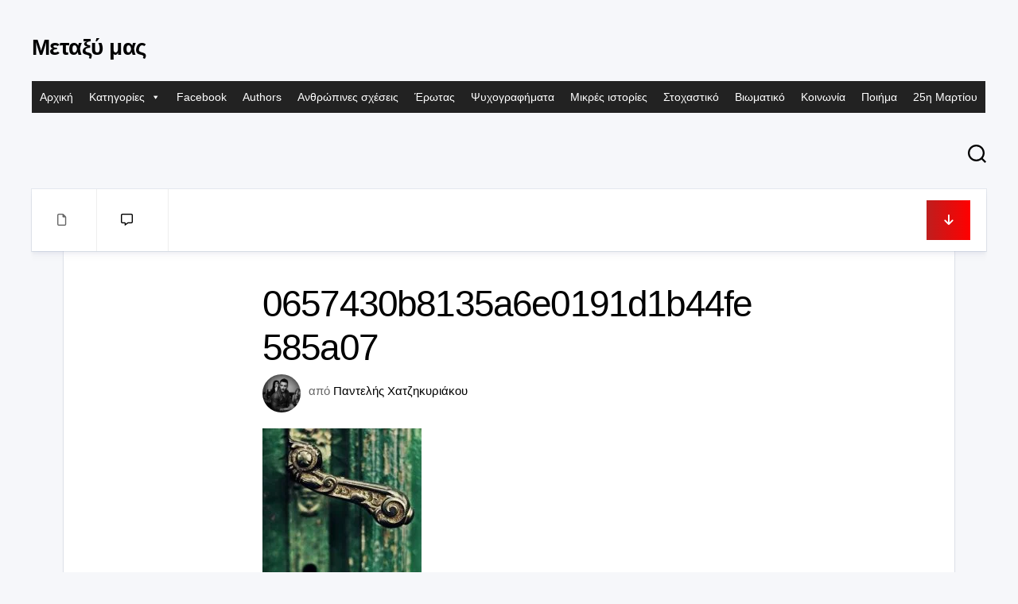

--- FILE ---
content_type: text/html; charset=UTF-8
request_url: https://metaximas.org/2018/11/20/%cf%80%cf%8c%cf%81%cf%84%ce%b5%cf%82-%ce%ba%ce%bb%ce%b5%ce%b9%cf%83%cf%84%ce%ad%cf%82/0657430b8135a6e0191d1b44fe585a07/
body_size: 23099
content:
<!DOCTYPE html><html class="no-js" lang="el" prefix="og: http://ogp.me/ns# fb: http://ogp.me/ns/fb#"><head><script data-no-optimize="1">var litespeed_docref=sessionStorage.getItem("litespeed_docref");litespeed_docref&&(Object.defineProperty(document,"referrer",{get:function(){return litespeed_docref}}),sessionStorage.removeItem("litespeed_docref"));</script> <meta charset="UTF-8"><meta name="viewport" content="width=device-width, initial-scale=1.0"><link rel="profile" href="https://gmpg.org/xfn/11"><title>0657430b8135a6e0191d1b44fe585a07 &#8211; Μεταξύ μας</title><meta name='robots' content='max-image-preview:large' /> <script type="litespeed/javascript">document.documentElement.className=document.documentElement.className.replace("no-js","js")</script> <link rel='dns-prefetch' href='//fonts.googleapis.com' /><link rel="alternate" type="application/rss+xml" title="Ροή RSS &raquo; Μεταξύ μας" href="https://metaximas.org/feed/" /><link rel="alternate" type="application/rss+xml" title="Ροή Σχολίων &raquo; Μεταξύ μας" href="https://metaximas.org/comments/feed/" /><link rel="alternate" type="application/rss+xml" title="Ροή Σχολίων Μεταξύ μας &raquo; 0657430b8135a6e0191d1b44fe585a07" href="https://metaximas.org/2018/11/20/%cf%80%cf%8c%cf%81%cf%84%ce%b5%cf%82-%ce%ba%ce%bb%ce%b5%ce%b9%cf%83%cf%84%ce%ad%cf%82/0657430b8135a6e0191d1b44fe585a07/feed/" /><link rel="alternate" title="oEmbed (JSON)" type="application/json+oembed" href="https://metaximas.org/wp-json/oembed/1.0/embed?url=https%3A%2F%2Fmetaximas.org%2F2018%2F11%2F20%2F%25cf%2580%25cf%258c%25cf%2581%25cf%2584%25ce%25b5%25cf%2582-%25ce%25ba%25ce%25bb%25ce%25b5%25ce%25b9%25cf%2583%25cf%2584%25ce%25ad%25cf%2582%2F0657430b8135a6e0191d1b44fe585a07%2F" /><link rel="alternate" title="oEmbed (XML)" type="text/xml+oembed" href="https://metaximas.org/wp-json/oembed/1.0/embed?url=https%3A%2F%2Fmetaximas.org%2F2018%2F11%2F20%2F%25cf%2580%25cf%258c%25cf%2581%25cf%2584%25ce%25b5%25cf%2582-%25ce%25ba%25ce%25bb%25ce%25b5%25ce%25b9%25cf%2583%25cf%2584%25ce%25ad%25cf%2582%2F0657430b8135a6e0191d1b44fe585a07%2F&#038;format=xml" /><style id='wp-img-auto-sizes-contain-inline-css' type='text/css'>img:is([sizes=auto i],[sizes^="auto," i]){contain-intrinsic-size:3000px 1500px}
/*# sourceURL=wp-img-auto-sizes-contain-inline-css */</style><link data-optimized="2" rel="stylesheet" href="https://metaximas.org/wp-content/litespeed/css/6b62a58668480eeec2098f957a97dfb0.css?ver=3ea59" /><style id='global-styles-inline-css' type='text/css'>:root{--wp--preset--aspect-ratio--square: 1;--wp--preset--aspect-ratio--4-3: 4/3;--wp--preset--aspect-ratio--3-4: 3/4;--wp--preset--aspect-ratio--3-2: 3/2;--wp--preset--aspect-ratio--2-3: 2/3;--wp--preset--aspect-ratio--16-9: 16/9;--wp--preset--aspect-ratio--9-16: 9/16;--wp--preset--color--black: #000000;--wp--preset--color--cyan-bluish-gray: #abb8c3;--wp--preset--color--white: #ffffff;--wp--preset--color--pale-pink: #f78da7;--wp--preset--color--vivid-red: #cf2e2e;--wp--preset--color--luminous-vivid-orange: #ff6900;--wp--preset--color--luminous-vivid-amber: #fcb900;--wp--preset--color--light-green-cyan: #7bdcb5;--wp--preset--color--vivid-green-cyan: #00d084;--wp--preset--color--pale-cyan-blue: #8ed1fc;--wp--preset--color--vivid-cyan-blue: #0693e3;--wp--preset--color--vivid-purple: #9b51e0;--wp--preset--gradient--vivid-cyan-blue-to-vivid-purple: linear-gradient(135deg,rgb(6,147,227) 0%,rgb(155,81,224) 100%);--wp--preset--gradient--light-green-cyan-to-vivid-green-cyan: linear-gradient(135deg,rgb(122,220,180) 0%,rgb(0,208,130) 100%);--wp--preset--gradient--luminous-vivid-amber-to-luminous-vivid-orange: linear-gradient(135deg,rgb(252,185,0) 0%,rgb(255,105,0) 100%);--wp--preset--gradient--luminous-vivid-orange-to-vivid-red: linear-gradient(135deg,rgb(255,105,0) 0%,rgb(207,46,46) 100%);--wp--preset--gradient--very-light-gray-to-cyan-bluish-gray: linear-gradient(135deg,rgb(238,238,238) 0%,rgb(169,184,195) 100%);--wp--preset--gradient--cool-to-warm-spectrum: linear-gradient(135deg,rgb(74,234,220) 0%,rgb(151,120,209) 20%,rgb(207,42,186) 40%,rgb(238,44,130) 60%,rgb(251,105,98) 80%,rgb(254,248,76) 100%);--wp--preset--gradient--blush-light-purple: linear-gradient(135deg,rgb(255,206,236) 0%,rgb(152,150,240) 100%);--wp--preset--gradient--blush-bordeaux: linear-gradient(135deg,rgb(254,205,165) 0%,rgb(254,45,45) 50%,rgb(107,0,62) 100%);--wp--preset--gradient--luminous-dusk: linear-gradient(135deg,rgb(255,203,112) 0%,rgb(199,81,192) 50%,rgb(65,88,208) 100%);--wp--preset--gradient--pale-ocean: linear-gradient(135deg,rgb(255,245,203) 0%,rgb(182,227,212) 50%,rgb(51,167,181) 100%);--wp--preset--gradient--electric-grass: linear-gradient(135deg,rgb(202,248,128) 0%,rgb(113,206,126) 100%);--wp--preset--gradient--midnight: linear-gradient(135deg,rgb(2,3,129) 0%,rgb(40,116,252) 100%);--wp--preset--font-size--small: 13px;--wp--preset--font-size--medium: 20px;--wp--preset--font-size--large: 36px;--wp--preset--font-size--x-large: 42px;--wp--preset--spacing--20: 0.44rem;--wp--preset--spacing--30: 0.67rem;--wp--preset--spacing--40: 1rem;--wp--preset--spacing--50: 1.5rem;--wp--preset--spacing--60: 2.25rem;--wp--preset--spacing--70: 3.38rem;--wp--preset--spacing--80: 5.06rem;--wp--preset--shadow--natural: 6px 6px 9px rgba(0, 0, 0, 0.2);--wp--preset--shadow--deep: 12px 12px 50px rgba(0, 0, 0, 0.4);--wp--preset--shadow--sharp: 6px 6px 0px rgba(0, 0, 0, 0.2);--wp--preset--shadow--outlined: 6px 6px 0px -3px rgb(255, 255, 255), 6px 6px rgb(0, 0, 0);--wp--preset--shadow--crisp: 6px 6px 0px rgb(0, 0, 0);}:where(.is-layout-flex){gap: 0.5em;}:where(.is-layout-grid){gap: 0.5em;}body .is-layout-flex{display: flex;}.is-layout-flex{flex-wrap: wrap;align-items: center;}.is-layout-flex > :is(*, div){margin: 0;}body .is-layout-grid{display: grid;}.is-layout-grid > :is(*, div){margin: 0;}:where(.wp-block-columns.is-layout-flex){gap: 2em;}:where(.wp-block-columns.is-layout-grid){gap: 2em;}:where(.wp-block-post-template.is-layout-flex){gap: 1.25em;}:where(.wp-block-post-template.is-layout-grid){gap: 1.25em;}.has-black-color{color: var(--wp--preset--color--black) !important;}.has-cyan-bluish-gray-color{color: var(--wp--preset--color--cyan-bluish-gray) !important;}.has-white-color{color: var(--wp--preset--color--white) !important;}.has-pale-pink-color{color: var(--wp--preset--color--pale-pink) !important;}.has-vivid-red-color{color: var(--wp--preset--color--vivid-red) !important;}.has-luminous-vivid-orange-color{color: var(--wp--preset--color--luminous-vivid-orange) !important;}.has-luminous-vivid-amber-color{color: var(--wp--preset--color--luminous-vivid-amber) !important;}.has-light-green-cyan-color{color: var(--wp--preset--color--light-green-cyan) !important;}.has-vivid-green-cyan-color{color: var(--wp--preset--color--vivid-green-cyan) !important;}.has-pale-cyan-blue-color{color: var(--wp--preset--color--pale-cyan-blue) !important;}.has-vivid-cyan-blue-color{color: var(--wp--preset--color--vivid-cyan-blue) !important;}.has-vivid-purple-color{color: var(--wp--preset--color--vivid-purple) !important;}.has-black-background-color{background-color: var(--wp--preset--color--black) !important;}.has-cyan-bluish-gray-background-color{background-color: var(--wp--preset--color--cyan-bluish-gray) !important;}.has-white-background-color{background-color: var(--wp--preset--color--white) !important;}.has-pale-pink-background-color{background-color: var(--wp--preset--color--pale-pink) !important;}.has-vivid-red-background-color{background-color: var(--wp--preset--color--vivid-red) !important;}.has-luminous-vivid-orange-background-color{background-color: var(--wp--preset--color--luminous-vivid-orange) !important;}.has-luminous-vivid-amber-background-color{background-color: var(--wp--preset--color--luminous-vivid-amber) !important;}.has-light-green-cyan-background-color{background-color: var(--wp--preset--color--light-green-cyan) !important;}.has-vivid-green-cyan-background-color{background-color: var(--wp--preset--color--vivid-green-cyan) !important;}.has-pale-cyan-blue-background-color{background-color: var(--wp--preset--color--pale-cyan-blue) !important;}.has-vivid-cyan-blue-background-color{background-color: var(--wp--preset--color--vivid-cyan-blue) !important;}.has-vivid-purple-background-color{background-color: var(--wp--preset--color--vivid-purple) !important;}.has-black-border-color{border-color: var(--wp--preset--color--black) !important;}.has-cyan-bluish-gray-border-color{border-color: var(--wp--preset--color--cyan-bluish-gray) !important;}.has-white-border-color{border-color: var(--wp--preset--color--white) !important;}.has-pale-pink-border-color{border-color: var(--wp--preset--color--pale-pink) !important;}.has-vivid-red-border-color{border-color: var(--wp--preset--color--vivid-red) !important;}.has-luminous-vivid-orange-border-color{border-color: var(--wp--preset--color--luminous-vivid-orange) !important;}.has-luminous-vivid-amber-border-color{border-color: var(--wp--preset--color--luminous-vivid-amber) !important;}.has-light-green-cyan-border-color{border-color: var(--wp--preset--color--light-green-cyan) !important;}.has-vivid-green-cyan-border-color{border-color: var(--wp--preset--color--vivid-green-cyan) !important;}.has-pale-cyan-blue-border-color{border-color: var(--wp--preset--color--pale-cyan-blue) !important;}.has-vivid-cyan-blue-border-color{border-color: var(--wp--preset--color--vivid-cyan-blue) !important;}.has-vivid-purple-border-color{border-color: var(--wp--preset--color--vivid-purple) !important;}.has-vivid-cyan-blue-to-vivid-purple-gradient-background{background: var(--wp--preset--gradient--vivid-cyan-blue-to-vivid-purple) !important;}.has-light-green-cyan-to-vivid-green-cyan-gradient-background{background: var(--wp--preset--gradient--light-green-cyan-to-vivid-green-cyan) !important;}.has-luminous-vivid-amber-to-luminous-vivid-orange-gradient-background{background: var(--wp--preset--gradient--luminous-vivid-amber-to-luminous-vivid-orange) !important;}.has-luminous-vivid-orange-to-vivid-red-gradient-background{background: var(--wp--preset--gradient--luminous-vivid-orange-to-vivid-red) !important;}.has-very-light-gray-to-cyan-bluish-gray-gradient-background{background: var(--wp--preset--gradient--very-light-gray-to-cyan-bluish-gray) !important;}.has-cool-to-warm-spectrum-gradient-background{background: var(--wp--preset--gradient--cool-to-warm-spectrum) !important;}.has-blush-light-purple-gradient-background{background: var(--wp--preset--gradient--blush-light-purple) !important;}.has-blush-bordeaux-gradient-background{background: var(--wp--preset--gradient--blush-bordeaux) !important;}.has-luminous-dusk-gradient-background{background: var(--wp--preset--gradient--luminous-dusk) !important;}.has-pale-ocean-gradient-background{background: var(--wp--preset--gradient--pale-ocean) !important;}.has-electric-grass-gradient-background{background: var(--wp--preset--gradient--electric-grass) !important;}.has-midnight-gradient-background{background: var(--wp--preset--gradient--midnight) !important;}.has-small-font-size{font-size: var(--wp--preset--font-size--small) !important;}.has-medium-font-size{font-size: var(--wp--preset--font-size--medium) !important;}.has-large-font-size{font-size: var(--wp--preset--font-size--large) !important;}.has-x-large-font-size{font-size: var(--wp--preset--font-size--x-large) !important;}
/*# sourceURL=global-styles-inline-css */</style><style id='classic-theme-styles-inline-css' type='text/css'>/*! This file is auto-generated */
.wp-block-button__link{color:#fff;background-color:#32373c;border-radius:9999px;box-shadow:none;text-decoration:none;padding:calc(.667em + 2px) calc(1.333em + 2px);font-size:1.125em}.wp-block-file__button{background:#32373c;color:#fff;text-decoration:none}
/*# sourceURL=/wp-includes/css/classic-themes.min.css */</style><style id='blogcards-style-inline-css' type='text/css'>body { font-family: "Inter", Arial, sans-serif; }

/*# sourceURL=blogcards-style-inline-css */</style> <script type="litespeed/javascript" data-src="https://metaximas.org/wp-includes/js/jquery/jquery.min.js" id="jquery-core-js"></script> <link rel="https://api.w.org/" href="https://metaximas.org/wp-json/" /><link rel="alternate" title="JSON" type="application/json" href="https://metaximas.org/wp-json/wp/v2/media/6541" /><link rel="EditURI" type="application/rsd+xml" title="RSD" href="https://metaximas.org/xmlrpc.php?rsd" /><meta name="generator" content="WordPress 6.9" /><link rel="canonical" href="https://metaximas.org/2018/11/20/%cf%80%cf%8c%cf%81%cf%84%ce%b5%cf%82-%ce%ba%ce%bb%ce%b5%ce%b9%cf%83%cf%84%ce%ad%cf%82/0657430b8135a6e0191d1b44fe585a07/" /><link rel='shortlink' href='https://metaximas.org/?p=6541' /><meta name="follow.[base64]" content="038fx4G3VtPgLNyFP54j"/><link rel="icon" href="https://metaximas.org/wp-content/uploads/2021/01/cropped-28058380_1754239811551190_1529806053956845290_n-32x32.jpg" sizes="32x32" /><link rel="icon" href="https://metaximas.org/wp-content/uploads/2021/01/cropped-28058380_1754239811551190_1529806053956845290_n-192x192.jpg" sizes="192x192" /><link rel="apple-touch-icon" href="https://metaximas.org/wp-content/uploads/2021/01/cropped-28058380_1754239811551190_1529806053956845290_n-180x180.jpg" /><meta name="msapplication-TileImage" content="https://metaximas.org/wp-content/uploads/2021/01/cropped-28058380_1754239811551190_1529806053956845290_n-270x270.jpg" /><style type="text/css" id="wp-custom-css">p, span {
    color: rgba(255, 255, 255, 0.85);
}

.author_bio_section {
    background-color: rgba(255, 255, 255, 0.1);
    padding: 15px;
    border: 1px solid #ccc;
		box-shadow: inset 0 1px 0 rgba(255, 255, 255, 0.06);
}

.author_name {
    font-size: 16px;
    font-weight: bold;
}

.author_details img {
    border: 1px solid #D8D8D8;
    border-radius: 50%;
    float: left;
    margin: 0 10px 10px 0;
}</style><style id="kirki-inline-styles"></style><style type="text/css">/** Mega Menu CSS: fs **/</style><meta property="og:locale" content="el_GR"/><meta property="og:site_name" content="Μεταξύ μας"/><meta property="og:title" content="0657430b8135a6e0191d1b44fe585a07"/><meta property="og:url" content="https://metaximas.org/2018/11/20/%cf%80%cf%8c%cf%81%cf%84%ce%b5%cf%82-%ce%ba%ce%bb%ce%b5%ce%b9%cf%83%cf%84%ce%ad%cf%82/0657430b8135a6e0191d1b44fe585a07/"/><meta property="og:type" content="article"/><meta property="og:description" content="0657430b8135a6e0191d1b44fe585a07"/><meta name="twitter:title" content="0657430b8135a6e0191d1b44fe585a07"/><meta name="twitter:url" content="https://metaximas.org/2018/11/20/%cf%80%cf%8c%cf%81%cf%84%ce%b5%cf%82-%ce%ba%ce%bb%ce%b5%ce%b9%cf%83%cf%84%ce%ad%cf%82/0657430b8135a6e0191d1b44fe585a07/"/><meta name="twitter:description" content="0657430b8135a6e0191d1b44fe585a07"/><meta name="twitter:card" content="summary_large_image"/></head><body class="attachment wp-singular attachment-template-default single single-attachment postid-6541 attachmentid-6541 attachment-jpeg wp-embed-responsive wp-theme-blogcards sfsi_actvite_theme_default mega-menu-header full-width dark invert-dark-logo right-left-cards logged-out"><a class="skip-link screen-reader-text" href="#page">Μετάβαση σε περιεχόμενο</a><div class="wrapper-outer"><div class="wrapper-inner"><header id="header" class="nav-menu-dropdown-left"><div class="group"><p class="site-title"><a href="https://metaximas.org/" rel="home">Μεταξύ μας</a></p><p class="site-description"></p><div class="header-right"><div id="wrap-nav-header" class="wrap-nav"><nav id="nav-header-nav" class="main-navigation nav-menu">
<button class="menu-toggle" aria-controls="primary-menu" aria-expanded="false">
<span class="screen-reader-text">Ανάπτυξη μενού</span><div class="menu-toggle-icon"><span></span><span></span><span></span></div>			</button><div id="mega-menu-wrap-header" class="mega-menu-wrap"><div class="mega-menu-toggle"><div class="mega-toggle-blocks-left"></div><div class="mega-toggle-blocks-center"></div><div class="mega-toggle-blocks-right"><div class='mega-toggle-block mega-menu-toggle-animated-block mega-toggle-block-0' id='mega-toggle-block-0'><button aria-label="Toggle Menu" class="mega-toggle-animated mega-toggle-animated-slider" type="button" aria-expanded="false">
<span class="mega-toggle-animated-box">
<span class="mega-toggle-animated-inner"></span>
</span>
</button></div></div></div><ul id="mega-menu-header" class="mega-menu max-mega-menu mega-menu-horizontal mega-no-js" data-event="hover_intent" data-effect="fade_up" data-effect-speed="200" data-effect-mobile="disabled" data-effect-speed-mobile="0" data-mobile-force-width="false" data-second-click="go" data-document-click="collapse" data-vertical-behaviour="standard" data-breakpoint="768" data-unbind="true" data-mobile-state="collapse_all" data-mobile-direction="vertical" data-hover-intent-timeout="300" data-hover-intent-interval="100"><li class="mega-menu-item mega-menu-item-type-custom mega-menu-item-object-custom mega-menu-item-home mega-align-bottom-left mega-menu-flyout mega-menu-item-151" id="mega-menu-item-151"><a class="mega-menu-link" href="http://metaximas.org" tabindex="0">Αρχική</a></li><li class="mega-menu-item mega-menu-item-type-custom mega-menu-item-object-custom mega-menu-item-has-children mega-menu-megamenu mega-align-bottom-left mega-menu-megamenu mega-menu-item-21130" id="mega-menu-item-21130"><a class="mega-menu-link" href="#" aria-expanded="false" tabindex="0">Κατηγορίες<span class="mega-indicator" aria-hidden="true"></span></a><ul class="mega-sub-menu"><li class="mega-menu-item mega-menu-item-type-taxonomy mega-menu-item-object-category mega-menu-column-standard mega-menu-columns-1-of-6 mega-menu-item-21132" style="--columns:6; --span:1" id="mega-menu-item-21132"><a class="mega-menu-link" href="https://metaximas.org/category/28%ce%b7-%ce%bf%ce%ba%cf%84%cf%89%ce%b2%cf%81%ce%af%ce%bf%cf%85/">28η Οκτωβρίου</a></li><li class="mega-menu-item mega-menu-item-type-taxonomy mega-menu-item-object-category mega-menu-column-standard mega-menu-columns-1-of-6 mega-menu-item-21133" style="--columns:6; --span:1" id="mega-menu-item-21133"><a class="mega-menu-link" href="https://metaximas.org/category/%ce%b1%ce%b8%ce%ae%ce%bd%ce%b1/">Αθήνα</a></li><li class="mega-menu-item mega-menu-item-type-taxonomy mega-menu-item-object-category mega-menu-column-standard mega-menu-columns-1-of-6 mega-menu-item-21134" style="--columns:6; --span:1" id="mega-menu-item-21134"><a class="mega-menu-link" href="https://metaximas.org/category/%ce%b1%ce%bd%ce%b8%cf%81%cf%8e%cf%80%ce%b9%ce%bd%ce%b5%cf%82-%cf%83%cf%87%ce%ad%cf%83%ce%b5%ce%b9%cf%82/">Ανθρώπινες σχέσεις</a></li><li class="mega-menu-item mega-menu-item-type-taxonomy mega-menu-item-object-category mega-menu-column-standard mega-menu-columns-1-of-6 mega-menu-item-21135" style="--columns:6; --span:1" id="mega-menu-item-21135"><a class="mega-menu-link" href="https://metaximas.org/category/%ce%ac%ce%bd%ce%bf%ce%b9%ce%be%ce%b7/">Άνοιξη</a></li><li class="mega-menu-item mega-menu-item-type-taxonomy mega-menu-item-object-category mega-menu-column-standard mega-menu-columns-1-of-6 mega-menu-item-21136" style="--columns:6; --span:1" id="mega-menu-item-21136"><a class="mega-menu-link" href="https://metaximas.org/category/%ce%ac%ce%bd%cf%84%cf%81%ce%b1%cf%82/">Άντρας</a></li><li class="mega-menu-item mega-menu-item-type-taxonomy mega-menu-item-object-category mega-menu-column-standard mega-menu-columns-1-of-6 mega-menu-item-21137" style="--columns:6; --span:1" id="mega-menu-item-21137"><a class="mega-menu-link" href="https://metaximas.org/category/%ce%b1%cf%80%ce%b1%ce%b3%ce%bf%cf%81%ce%b5%cf%85%ce%bc%ce%ad%ce%bd%ce%bf%cf%82-%ce%ad%cf%81%cf%89%cf%84%ce%b1%cf%82/">Απαγορευμένος έρωτας</a></li><li class="mega-menu-item mega-menu-item-type-taxonomy mega-menu-item-object-category mega-menu-column-standard mega-menu-columns-1-of-6 mega-menu-clear mega-menu-item-21138" style="--columns:6; --span:1" id="mega-menu-item-21138"><a class="mega-menu-link" href="https://metaximas.org/category/%ce%b1%cf%80%cf%8c%ce%ba%cf%81%ce%b9%ce%b5%cf%82/">Απόκριες</a></li><li class="mega-menu-item mega-menu-item-type-taxonomy mega-menu-item-object-category mega-menu-column-standard mega-menu-columns-1-of-6 mega-menu-item-21139" style="--columns:6; --span:1" id="mega-menu-item-21139"><a class="mega-menu-link" href="https://metaximas.org/category/%ce%b1%cf%80%cf%8c%cf%81%cf%81%ce%b9%cf%88%ce%b7/">Απόρριψη</a></li><li class="mega-menu-item mega-menu-item-type-taxonomy mega-menu-item-object-category mega-menu-column-standard mega-menu-columns-1-of-6 mega-menu-item-21140" style="--columns:6; --span:1" id="mega-menu-item-21140"><a class="mega-menu-link" href="https://metaximas.org/category/%ce%b1%cf%8d%ce%b3%ce%bf%cf%85%cf%83%cf%84%ce%bf%cf%82/">Αύγουστος</a></li><li class="mega-menu-item mega-menu-item-type-taxonomy mega-menu-item-object-category mega-menu-column-standard mega-menu-columns-1-of-6 mega-menu-item-21141" style="--columns:6; --span:1" id="mega-menu-item-21141"><a class="mega-menu-link" href="https://metaximas.org/category/%ce%b1%cf%85%cf%84%ce%bf%ce%ba%cf%84%ce%bf%ce%bd%ce%af%ce%b1/">Αυτοκτονία</a></li><li class="mega-menu-item mega-menu-item-type-taxonomy mega-menu-item-object-category mega-menu-column-standard mega-menu-columns-1-of-6 mega-menu-item-21142" style="--columns:6; --span:1" id="mega-menu-item-21142"><a class="mega-menu-link" href="https://metaximas.org/category/%ce%b1%cf%86%ce%b9%ce%ad%cf%81%cf%89%ce%bc%ce%b1/">Αφιέρωμα</a></li><li class="mega-menu-item mega-menu-item-type-taxonomy mega-menu-item-object-category mega-menu-column-standard mega-menu-columns-1-of-6 mega-menu-item-21143" style="--columns:6; --span:1" id="mega-menu-item-21143"><a class="mega-menu-link" href="https://metaximas.org/category/%ce%b1%cf%87%ce%b1%cf%81%ce%b9%cf%83%cf%84%ce%af%ce%b1/">Αχαριστία</a></li><li class="mega-menu-item mega-menu-item-type-taxonomy mega-menu-item-object-category mega-menu-column-standard mega-menu-columns-1-of-6 mega-menu-clear mega-menu-item-21144" style="--columns:6; --span:1" id="mega-menu-item-21144"><a class="mega-menu-link" href="https://metaximas.org/category/%ce%b2%ce%b9%cf%89%ce%bc%ce%b1%cf%84%ce%b9%ce%ba%cf%8c/">Βιωματικό</a></li><li class="mega-menu-item mega-menu-item-type-taxonomy mega-menu-item-object-category mega-menu-column-standard mega-menu-columns-1-of-6 mega-menu-item-21145" style="--columns:6; --span:1" id="mega-menu-item-21145"><a class="mega-menu-link" href="https://metaximas.org/category/%ce%b3%ce%b5%cf%89%ce%b3%cf%81%ce%b1%cf%86%ce%af%ce%b1/">Γεωγραφία</a></li><li class="mega-menu-item mega-menu-item-type-taxonomy mega-menu-item-object-category mega-menu-column-standard mega-menu-columns-1-of-6 mega-menu-item-21146" style="--columns:6; --span:1" id="mega-menu-item-21146"><a class="mega-menu-link" href="https://metaximas.org/category/%ce%b3%cf%81%ce%b1%cf%86%ce%ae/">Γραφή</a></li><li class="mega-menu-item mega-menu-item-type-taxonomy mega-menu-item-object-category mega-menu-column-standard mega-menu-columns-1-of-6 mega-menu-item-21147" style="--columns:6; --span:1" id="mega-menu-item-21147"><a class="mega-menu-link" href="https://metaximas.org/category/%ce%b3%cf%85%ce%bd%ce%b1%ce%af%ce%ba%ce%b1/">Γυναίκα</a></li><li class="mega-menu-item mega-menu-item-type-taxonomy mega-menu-item-object-category mega-menu-column-standard mega-menu-columns-1-of-6 mega-menu-item-21148" style="--columns:6; --span:1" id="mega-menu-item-21148"><a class="mega-menu-link" href="https://metaximas.org/category/%ce%b4%ce%b7%ce%bc%ce%bf%ce%ba%cf%81%ce%b1%cf%84%ce%af%ce%b1/">Δημοκρατία</a></li><li class="mega-menu-item mega-menu-item-type-taxonomy mega-menu-item-object-category mega-menu-column-standard mega-menu-columns-1-of-6 mega-menu-item-21149" style="--columns:6; --span:1" id="mega-menu-item-21149"><a class="mega-menu-link" href="https://metaximas.org/category/%ce%b4%ce%b9%ce%ae%ce%b3%ce%b7%ce%bc%ce%b1/">Διήγημα</a></li><li class="mega-menu-item mega-menu-item-type-taxonomy mega-menu-item-object-category mega-menu-column-standard mega-menu-columns-1-of-6 mega-menu-clear mega-menu-item-21150" style="--columns:6; --span:1" id="mega-menu-item-21150"><a class="mega-menu-link" href="https://metaximas.org/category/%ce%b4%cf%85%cf%83%ce%bb%ce%b5%ce%be%ce%af%ce%b1/">Δυσλεξία</a></li><li class="mega-menu-item mega-menu-item-type-taxonomy mega-menu-item-object-category mega-menu-column-standard mega-menu-columns-1-of-6 mega-menu-item-21151" style="--columns:6; --span:1" id="mega-menu-item-21151"><a class="mega-menu-link" href="https://metaximas.org/category/%ce%b5%ce%b3%ce%ba%ce%bb%ce%b5%ce%b9%cf%83%ce%bc%cf%8c%cf%82/">Εγκλεισμός</a></li><li class="mega-menu-item mega-menu-item-type-taxonomy mega-menu-item-object-category mega-menu-column-standard mega-menu-columns-1-of-6 mega-menu-item-21152" style="--columns:6; --span:1" id="mega-menu-item-21152"><a class="mega-menu-link" href="https://metaximas.org/category/%ce%b5%ce%b8%ce%bd%ce%b9%ce%ba%cf%8c/">Εθνικό</a></li><li class="mega-menu-item mega-menu-item-type-taxonomy mega-menu-item-object-category mega-menu-column-standard mega-menu-columns-1-of-6 mega-menu-item-21153" style="--columns:6; --span:1" id="mega-menu-item-21153"><a class="mega-menu-link" href="https://metaximas.org/category/%ce%b5%ce%bb%ce%bb%ce%ac%ce%b4%ce%b1/">Ελλάδα</a></li><li class="mega-menu-item mega-menu-item-type-taxonomy mega-menu-item-object-category mega-menu-column-standard mega-menu-columns-1-of-6 mega-menu-item-21154" style="--columns:6; --span:1" id="mega-menu-item-21154"><a class="mega-menu-link" href="https://metaximas.org/category/%ce%b5%ce%be%ce%bf%ce%bc%ce%bf%ce%bb%cf%8c%ce%b3%ce%b7%cf%83%ce%b7/">Εξομολόγηση</a></li><li class="mega-menu-item mega-menu-item-type-taxonomy mega-menu-item-object-category mega-menu-column-standard mega-menu-columns-1-of-6 mega-menu-item-21155" style="--columns:6; --span:1" id="mega-menu-item-21155"><a class="mega-menu-link" href="https://metaximas.org/category/%ce%b5%cf%80%ce%b1%cf%81%cf%87%ce%af%ce%b1/">Επαρχία</a></li><li class="mega-menu-item mega-menu-item-type-taxonomy mega-menu-item-object-category mega-menu-column-standard mega-menu-columns-1-of-6 mega-menu-clear mega-menu-item-21156" style="--columns:6; --span:1" id="mega-menu-item-21156"><a class="mega-menu-link" href="https://metaximas.org/category/%ce%b5%cf%80%ce%b5%cf%84%ce%b5%ce%b9%ce%b1%ce%ba%cf%8c/">Επετειακό</a></li><li class="mega-menu-item mega-menu-item-type-taxonomy mega-menu-item-object-category mega-menu-column-standard mega-menu-columns-1-of-6 mega-menu-item-21157" style="--columns:6; --span:1" id="mega-menu-item-21157"><a class="mega-menu-link" href="https://metaximas.org/category/%ce%b5%cf%80%ce%b9%ce%ba%ce%b1%ce%b9%cf%81%cf%8c%cf%84%ce%b7%cf%84%ce%b1/">Επικαιρότητα</a></li><li class="mega-menu-item mega-menu-item-type-taxonomy mega-menu-item-object-category mega-menu-column-standard mega-menu-columns-1-of-6 mega-menu-item-21158" style="--columns:6; --span:1" id="mega-menu-item-21158"><a class="mega-menu-link" href="https://metaximas.org/category/%ce%ad%cf%81%cf%89%cf%84%ce%b1%cf%82/">Έρωτας</a></li><li class="mega-menu-item mega-menu-item-type-taxonomy mega-menu-item-object-category mega-menu-column-standard mega-menu-columns-1-of-6 mega-menu-item-21159" style="--columns:6; --span:1" id="mega-menu-item-21159"><a class="mega-menu-link" href="https://metaximas.org/category/%ce%b5%cf%86%ce%ae%ce%bc%ce%b5%cf%81%ce%bf%ce%b9-%ce%ad%cf%81%cf%89%cf%84%ce%b5%cf%82/">Εφήμεροι έρωτες</a></li><li class="mega-menu-item mega-menu-item-type-taxonomy mega-menu-item-object-category mega-menu-column-standard mega-menu-columns-1-of-6 mega-menu-item-21160" style="--columns:6; --span:1" id="mega-menu-item-21160"><a class="mega-menu-link" href="https://metaximas.org/category/%ce%b6%ce%b5%cf%8a%ce%bc%cf%80%ce%ad%ce%ba%ce%b9%ce%ba%ce%bf/">Ζεϊμπέκικο</a></li><li class="mega-menu-item mega-menu-item-type-taxonomy mega-menu-item-object-category mega-menu-column-standard mega-menu-columns-1-of-6 mega-menu-item-21161" style="--columns:6; --span:1" id="mega-menu-item-21161"><a class="mega-menu-link" href="https://metaximas.org/category/%ce%b6%cf%8e%ce%b4%ce%b9%ce%b1/">Ζώδια</a></li><li class="mega-menu-item mega-menu-item-type-taxonomy mega-menu-item-object-category mega-menu-column-standard mega-menu-columns-1-of-6 mega-menu-clear mega-menu-item-21162" style="--columns:6; --span:1" id="mega-menu-item-21162"><a class="mega-menu-link" href="https://metaximas.org/category/%ce%ae%ce%b8%ce%b7-%ce%ba%ce%b9-%ce%ad%ce%b8%ce%b9%ce%bc%ce%b1/">Ήθη κι έθιμα</a></li><li class="mega-menu-item mega-menu-item-type-taxonomy mega-menu-item-object-category mega-menu-column-standard mega-menu-columns-1-of-6 mega-menu-item-21163" style="--columns:6; --span:1" id="mega-menu-item-21163"><a class="mega-menu-link" href="https://metaximas.org/category/%ce%b8%ce%b5%cf%83%cf%83%ce%b1%ce%bb%ce%bf%ce%bd%ce%af%ce%ba%ce%b7/">Θεσσαλονίκη</a></li><li class="mega-menu-item mega-menu-item-type-taxonomy mega-menu-item-object-category mega-menu-column-standard mega-menu-columns-1-of-6 mega-menu-item-21164" style="--columns:6; --span:1" id="mega-menu-item-21164"><a class="mega-menu-link" href="https://metaximas.org/category/%ce%b8%cf%81%ce%b7%cf%83%ce%ba%ce%b5%ce%af%ce%b1/">Θρησκεία</a></li><li class="mega-menu-item mega-menu-item-type-taxonomy mega-menu-item-object-category mega-menu-column-standard mega-menu-columns-1-of-6 mega-menu-item-21165" style="--columns:6; --span:1" id="mega-menu-item-21165"><a class="mega-menu-link" href="https://metaximas.org/category/%ce%b9%cf%83%cf%84%ce%bf%cf%81%ce%af%ce%b1/">Ιστορία</a></li><li class="mega-menu-item mega-menu-item-type-taxonomy mega-menu-item-object-category mega-menu-column-standard mega-menu-columns-1-of-6 mega-menu-item-21166" style="--columns:6; --span:1" id="mega-menu-item-21166"><a class="mega-menu-link" href="https://metaximas.org/category/%ce%b9%cf%84%ce%b1%ce%bb%ce%af%ce%b1/">Ιταλία</a></li><li class="mega-menu-item mega-menu-item-type-taxonomy mega-menu-item-object-category mega-menu-column-standard mega-menu-columns-1-of-6 mega-menu-item-21167" style="--columns:6; --span:1" id="mega-menu-item-21167"><a class="mega-menu-link" href="https://metaximas.org/category/%ce%ba%ce%b1%ce%b8%ce%b1%cf%81%ce%ac-%ce%b4%ce%b5%cf%85%cf%84%ce%ad%cf%81%ce%b1/">Καθαρά Δευτέρα</a></li><li class="mega-menu-item mega-menu-item-type-taxonomy mega-menu-item-object-category mega-menu-column-standard mega-menu-columns-1-of-6 mega-menu-clear mega-menu-item-21168" style="--columns:6; --span:1" id="mega-menu-item-21168"><a class="mega-menu-link" href="https://metaximas.org/category/%ce%ba%ce%b1%ce%ba%ce%bf%cf%80%ce%bf%ce%af%ce%b7%cf%83%ce%b7/">Κακοποίηση</a></li><li class="mega-menu-item mega-menu-item-type-taxonomy mega-menu-item-object-category mega-menu-column-standard mega-menu-columns-1-of-6 mega-menu-item-21169" style="--columns:6; --span:1" id="mega-menu-item-21169"><a class="mega-menu-link" href="https://metaximas.org/category/%ce%ba%ce%b1%ce%bb%ce%bb%ce%b9%cf%84%ce%ad%cf%87%ce%bd%ce%b5%cf%82/">Καλλιτέχνες</a></li><li class="mega-menu-item mega-menu-item-type-taxonomy mega-menu-item-object-category mega-menu-column-standard mega-menu-columns-1-of-6 mega-menu-item-21170" style="--columns:6; --span:1" id="mega-menu-item-21170"><a class="mega-menu-link" href="https://metaximas.org/category/%ce%ba%ce%b1%ce%bb%ce%bf%ce%ba%ce%b1%ce%af%cf%81%ce%b9/">Καλοκαίρι</a></li><li class="mega-menu-item mega-menu-item-type-taxonomy mega-menu-item-object-category mega-menu-column-standard mega-menu-columns-1-of-6 mega-menu-item-21171" style="--columns:6; --span:1" id="mega-menu-item-21171"><a class="mega-menu-link" href="https://metaximas.org/category/%ce%ba%ce%bf%ce%b9%ce%bd%cf%89%ce%bd%ce%af%ce%b1/">Κοινωνία</a></li><li class="mega-menu-item mega-menu-item-type-taxonomy mega-menu-item-object-category mega-menu-column-standard mega-menu-columns-1-of-6 mega-menu-item-21172" style="--columns:6; --span:1" id="mega-menu-item-21172"><a class="mega-menu-link" href="https://metaximas.org/category/%ce%ba%cf%81%ce%ae%cf%84%ce%b7/">Κρήτη</a></li><li class="mega-menu-item mega-menu-item-type-taxonomy mega-menu-item-object-category mega-menu-column-standard mega-menu-columns-1-of-6 mega-menu-item-21173" style="--columns:6; --span:1" id="mega-menu-item-21173"><a class="mega-menu-link" href="https://metaximas.org/category/%ce%ba%cf%8d%cf%80%cf%81%ce%bf%cf%82/">Κύπρος</a></li><li class="mega-menu-item mega-menu-item-type-taxonomy mega-menu-item-object-category mega-menu-column-standard mega-menu-columns-1-of-6 mega-menu-clear mega-menu-item-21174" style="--columns:6; --span:1" id="mega-menu-item-21174"><a class="mega-menu-link" href="https://metaximas.org/category/%ce%bb%ce%ad%ce%be%ce%b5%ce%b9%cf%82/">Λέξεις</a></li><li class="mega-menu-item mega-menu-item-type-taxonomy mega-menu-item-object-category mega-menu-column-standard mega-menu-columns-1-of-6 mega-menu-item-21175" style="--columns:6; --span:1" id="mega-menu-item-21175"><a class="mega-menu-link" href="https://metaximas.org/category/%ce%bb%ce%bf%ce%b3%ce%bf%cf%84%ce%b5%cf%87%ce%bd%ce%af%ce%b1/">Λογοτεχνία</a></li><li class="mega-menu-item mega-menu-item-type-taxonomy mega-menu-item-object-category mega-menu-column-standard mega-menu-columns-1-of-6 mega-menu-item-21176" style="--columns:6; --span:1" id="mega-menu-item-21176"><a class="mega-menu-link" href="https://metaximas.org/category/%ce%bc%ce%ac%ce%b7%cf%82/">Μάης</a></li><li class="mega-menu-item mega-menu-item-type-taxonomy mega-menu-item-object-category mega-menu-column-standard mega-menu-columns-1-of-6 mega-menu-item-21177" style="--columns:6; --span:1" id="mega-menu-item-21177"><a class="mega-menu-link" href="https://metaximas.org/category/%ce%bc%ce%b5%cf%84%ce%b1%ce%be%cf%8d-%ce%bc%ce%b1%cf%82/">Μεταξύ μας</a></li><li class="mega-menu-item mega-menu-item-type-taxonomy mega-menu-item-object-category mega-menu-column-standard mega-menu-columns-1-of-6 mega-menu-item-21178" style="--columns:6; --span:1" id="mega-menu-item-21178"><a class="mega-menu-link" href="https://metaximas.org/category/%ce%bc%ce%b7%cf%84%ce%ad%cf%81%ce%b1/">Μητέρα</a></li><li class="mega-menu-item mega-menu-item-type-taxonomy mega-menu-item-object-category mega-menu-column-standard mega-menu-columns-1-of-6 mega-menu-item-21179" style="--columns:6; --span:1" id="mega-menu-item-21179"><a class="mega-menu-link" href="https://metaximas.org/category/%ce%bc%ce%b9%ce%ba%cf%81%ce%ad%cf%82-%ce%b9%cf%83%cf%84%ce%bf%cf%81%ce%af%ce%b5%cf%82/">Μικρές ιστορίες</a></li><li class="mega-menu-item mega-menu-item-type-taxonomy mega-menu-item-object-category mega-menu-column-standard mega-menu-columns-1-of-6 mega-menu-clear mega-menu-item-21180" style="--columns:6; --span:1" id="mega-menu-item-21180"><a class="mega-menu-link" href="https://metaximas.org/category/%ce%bc%ce%bf%ce%bd%ce%b1%ce%be%ce%b9%ce%ac/">Μοναξιά</a></li><li class="mega-menu-item mega-menu-item-type-taxonomy mega-menu-item-object-category mega-menu-column-standard mega-menu-columns-1-of-6 mega-menu-item-21181" style="--columns:6; --span:1" id="mega-menu-item-21181"><a class="mega-menu-link" href="https://metaximas.org/category/%ce%bc%cf%80%ce%b1%ce%bc%cf%80%ce%ac%cf%82/">Μπαμπάς</a></li><li class="mega-menu-item mega-menu-item-type-taxonomy mega-menu-item-object-category mega-menu-column-standard mega-menu-columns-1-of-6 mega-menu-item-21182" style="--columns:6; --span:1" id="mega-menu-item-21182"><a class="mega-menu-link" href="https://metaximas.org/category/%ce%bd%ce%b1%cf%81%ce%ba%cf%89%cf%84%ce%b9%ce%ba%ce%ac/">Ναρκωτικά</a></li><li class="mega-menu-item mega-menu-item-type-taxonomy mega-menu-item-object-category mega-menu-column-standard mega-menu-columns-1-of-6 mega-menu-item-21183" style="--columns:6; --span:1" id="mega-menu-item-21183"><a class="mega-menu-link" href="https://metaximas.org/category/%ce%bf%ce%b9%ce%ba%ce%bf%ce%b3%ce%ad%ce%bd%ce%b5%ce%b9%ce%b1/">Οικογένεια</a></li><li class="mega-menu-item mega-menu-item-type-taxonomy mega-menu-item-object-category mega-menu-column-standard mega-menu-columns-1-of-6 mega-menu-item-21184" style="--columns:6; --span:1" id="mega-menu-item-21184"><a class="mega-menu-link" href="https://metaximas.org/category/%cf%8c%ce%bb%cf%85%ce%bc%cf%80%ce%bf%cf%82/">Όλυμπος</a></li><li class="mega-menu-item mega-menu-item-type-taxonomy mega-menu-item-object-category mega-menu-column-standard mega-menu-columns-1-of-6 mega-menu-item-21185" style="--columns:6; --span:1" id="mega-menu-item-21185"><a class="mega-menu-link" href="https://metaximas.org/category/%cf%80%ce%b1%ce%b9%ce%b4%ce%b5%ce%af%ce%b1/">Παιδεία</a></li><li class="mega-menu-item mega-menu-item-type-taxonomy mega-menu-item-object-category mega-menu-column-standard mega-menu-columns-1-of-6 mega-menu-clear mega-menu-item-21186" style="--columns:6; --span:1" id="mega-menu-item-21186"><a class="mega-menu-link" href="https://metaximas.org/category/%cf%80%ce%b1%ce%b9%ce%b4%ce%b9%ce%ac/">Παιδιά</a></li><li class="mega-menu-item mega-menu-item-type-taxonomy mega-menu-item-object-category mega-menu-column-standard mega-menu-columns-1-of-6 mega-menu-item-21187" style="--columns:6; --span:1" id="mega-menu-item-21187"><a class="mega-menu-link" href="https://metaximas.org/category/%cf%80%ce%b1%ce%b9%cf%87%ce%bd%ce%af%ce%b4%ce%b9%ce%b1/">παιχνίδια</a></li><li class="mega-menu-item mega-menu-item-type-taxonomy mega-menu-item-object-category mega-menu-column-standard mega-menu-columns-1-of-6 mega-menu-item-21188" style="--columns:6; --span:1" id="mega-menu-item-21188"><a class="mega-menu-link" href="https://metaximas.org/category/%cf%80%ce%b1%cf%81%ce%b1%ce%bc%cf%8d%ce%b8%ce%b9/">Παραμύθι</a></li><li class="mega-menu-item mega-menu-item-type-taxonomy mega-menu-item-object-category mega-menu-column-standard mega-menu-columns-1-of-6 mega-menu-item-21189" style="--columns:6; --span:1" id="mega-menu-item-21189"><a class="mega-menu-link" href="https://metaximas.org/category/%cf%80%ce%ac%cf%83%cf%87%ce%b1/">Πάσχα</a></li><li class="mega-menu-item mega-menu-item-type-taxonomy mega-menu-item-object-category mega-menu-column-standard mega-menu-columns-1-of-6 mega-menu-item-21190" style="--columns:6; --span:1" id="mega-menu-item-21190"><a class="mega-menu-link" href="https://metaximas.org/category/%cf%80%ce%b1%cf%84%cf%81%ce%af%ce%b4%ce%b1/">Πατρίδα</a></li><li class="mega-menu-item mega-menu-item-type-taxonomy mega-menu-item-object-category mega-menu-column-standard mega-menu-columns-1-of-6 mega-menu-item-21191" style="--columns:6; --span:1" id="mega-menu-item-21191"><a class="mega-menu-link" href="https://metaximas.org/category/%cf%80%ce%bf%ce%b9%ce%ae%ce%bc%ce%b1/">Ποιήμα</a></li><li class="mega-menu-item mega-menu-item-type-taxonomy mega-menu-item-object-category mega-menu-column-standard mega-menu-columns-1-of-6 mega-menu-clear mega-menu-item-21192" style="--columns:6; --span:1" id="mega-menu-item-21192"><a class="mega-menu-link" href="https://metaximas.org/category/%cf%80%ce%bf%ce%af%ce%b7%cf%83%ce%b7/">Ποίηση</a></li><li class="mega-menu-item mega-menu-item-type-taxonomy mega-menu-item-object-category mega-menu-column-standard mega-menu-columns-1-of-6 mega-menu-item-21193" style="--columns:6; --span:1" id="mega-menu-item-21193"><a class="mega-menu-link" href="https://metaximas.org/category/%cf%80%cf%81%cf%89%cf%84%ce%bf%ce%bc%ce%b1%ce%b3%ce%b9%ce%ac/">Πρωτομαγιά</a></li><li class="mega-menu-item mega-menu-item-type-taxonomy mega-menu-item-object-category mega-menu-column-standard mega-menu-columns-1-of-6 mega-menu-item-21194" style="--columns:6; --span:1" id="mega-menu-item-21194"><a class="mega-menu-link" href="https://metaximas.org/category/%cf%80%cf%81%cf%89%cf%84%ce%bf%cf%87%cf%81%ce%bf%ce%bd%ce%b9%ce%ac/">Πρωτοχρονιά</a></li><li class="mega-menu-item mega-menu-item-type-taxonomy mega-menu-item-object-category mega-menu-column-standard mega-menu-columns-1-of-6 mega-menu-item-21195" style="--columns:6; --span:1" id="mega-menu-item-21195"><a class="mega-menu-link" href="https://metaximas.org/category/%cf%83%ce%b5%cf%80%cf%84%ce%ad%ce%bc%ce%b2%cf%81%ce%b9%ce%bf%cf%82/">Σεπτέμβριος</a></li><li class="mega-menu-item mega-menu-item-type-taxonomy mega-menu-item-object-category mega-menu-column-standard mega-menu-columns-1-of-6 mega-menu-item-21196" style="--columns:6; --span:1" id="mega-menu-item-21196"><a class="mega-menu-link" href="https://metaximas.org/category/%cf%83%cf%84%ce%bf%cf%87%ce%b1%cf%83%cf%84%ce%b9%ce%ba%cf%8c/">Στοχαστικό</a></li><li class="mega-menu-item mega-menu-item-type-taxonomy mega-menu-item-object-category mega-menu-column-standard mega-menu-columns-1-of-6 mega-menu-item-21197" style="--columns:6; --span:1" id="mega-menu-item-21197"><a class="mega-menu-link" href="https://metaximas.org/category/%cf%83%cf%84%cf%81%ce%b1%cf%84%cf%8c%cf%82/">Στρατός</a></li><li class="mega-menu-item mega-menu-item-type-taxonomy mega-menu-item-object-category mega-menu-column-standard mega-menu-columns-1-of-6 mega-menu-clear mega-menu-item-21198" style="--columns:6; --span:1" id="mega-menu-item-21198"><a class="mega-menu-link" href="https://metaximas.org/category/%cf%83%cf%85%ce%b3%ce%b3%ce%bd%cf%8e%ce%bc%ce%b7/">Συγγνώμη</a></li><li class="mega-menu-item mega-menu-item-type-taxonomy mega-menu-item-object-category mega-menu-column-standard mega-menu-columns-1-of-6 mega-menu-item-21199" style="--columns:6; --span:1" id="mega-menu-item-21199"><a class="mega-menu-link" href="https://metaximas.org/category/%cf%83%cf%85%ce%bc%ce%b2%ce%b9%ce%b2%ce%b1%cf%83%ce%bc%cf%8c%cf%82/">Συμβιβασμός</a></li><li class="mega-menu-item mega-menu-item-type-taxonomy mega-menu-item-object-category mega-menu-column-standard mega-menu-columns-1-of-6 mega-menu-item-21200" style="--columns:6; --span:1" id="mega-menu-item-21200"><a class="mega-menu-link" href="https://metaximas.org/category/%cf%83%cf%85%ce%bd%ce%ad%ce%bd%cf%84%ce%b5%cf%85%ce%be%ce%b7/">Συνέντευξη</a></li><li class="mega-menu-item mega-menu-item-type-taxonomy mega-menu-item-object-category mega-menu-column-standard mega-menu-columns-1-of-6 mega-menu-item-21201" style="--columns:6; --span:1" id="mega-menu-item-21201"><a class="mega-menu-link" href="https://metaximas.org/category/%cf%83%cf%85%cf%81%ce%af%ce%b1/">Συρία</a></li><li class="mega-menu-item mega-menu-item-type-taxonomy mega-menu-item-object-category mega-menu-column-standard mega-menu-columns-1-of-6 mega-menu-item-21202" style="--columns:6; --span:1" id="mega-menu-item-21202"><a class="mega-menu-link" href="https://metaximas.org/category/%cf%84%ce%b1%ce%be%ce%af%ce%b4%ce%b9/">Ταξίδι</a></li><li class="mega-menu-item mega-menu-item-type-taxonomy mega-menu-item-object-category mega-menu-column-standard mega-menu-columns-1-of-6 mega-menu-item-21203" style="--columns:6; --span:1" id="mega-menu-item-21203"><a class="mega-menu-link" href="https://metaximas.org/category/%cf%84%ce%b1%ce%be%ce%b9%ce%b4%ce%b9%cf%89%cf%84%ce%b9%ce%ba%ce%bf%ce%af-%cf%80%cf%81%ce%bf%ce%bf%cf%81%ce%b9%cf%83%ce%bc%ce%bf%ce%af/">Ταξιδιωτικοί Προορισμοί</a></li><li class="mega-menu-item mega-menu-item-type-taxonomy mega-menu-item-object-category mega-menu-column-standard mega-menu-columns-1-of-6 mega-menu-clear mega-menu-item-21204" style="--columns:6; --span:1" id="mega-menu-item-21204"><a class="mega-menu-link" href="https://metaximas.org/category/%cf%84%ce%ad%ce%bc%cf%80%ce%b7-2023/">Τέμπη 2023</a></li><li class="mega-menu-item mega-menu-item-type-taxonomy mega-menu-item-object-category mega-menu-column-standard mega-menu-columns-1-of-6 mega-menu-item-21205" style="--columns:6; --span:1" id="mega-menu-item-21205"><a class="mega-menu-link" href="https://metaximas.org/category/%cf%84%ce%ad%cf%87%ce%bd%ce%b7/">Τέχνη</a></li><li class="mega-menu-item mega-menu-item-type-taxonomy mega-menu-item-object-category mega-menu-column-standard mega-menu-columns-1-of-6 mega-menu-item-21206" style="--columns:6; --span:1" id="mega-menu-item-21206"><a class="mega-menu-link" href="https://metaximas.org/category/%cf%84%ce%bf%ce%be%ce%b9%ce%ba%ce%bf%ce%af-%ce%ac%ce%bd%ce%b8%cf%81%cf%89%cf%80%ce%bf%ce%b9/">Τοξικοί άνθρωποι</a></li><li class="mega-menu-item mega-menu-item-type-taxonomy mega-menu-item-object-category mega-menu-column-standard mega-menu-columns-1-of-6 mega-menu-item-21207" style="--columns:6; --span:1" id="mega-menu-item-21207"><a class="mega-menu-link" href="https://metaximas.org/category/%cf%85%ce%b3%ce%b5%ce%af%ce%b1/">Υγεία</a></li><li class="mega-menu-item mega-menu-item-type-taxonomy mega-menu-item-object-category mega-menu-column-standard mega-menu-columns-1-of-6 mega-menu-item-21208" style="--columns:6; --span:1" id="mega-menu-item-21208"><a class="mega-menu-link" href="https://metaximas.org/category/%cf%86%ce%b8%ce%b9%ce%bd%cf%8c%cf%80%cf%89%cf%81%ce%bf/">Φθινόπωρο</a></li><li class="mega-menu-item mega-menu-item-type-taxonomy mega-menu-item-object-category mega-menu-column-standard mega-menu-columns-1-of-6 mega-menu-item-21209" style="--columns:6; --span:1" id="mega-menu-item-21209"><a class="mega-menu-link" href="https://metaximas.org/category/%cf%86%ce%b9%ce%bb%ce%af/">Φιλί</a></li><li class="mega-menu-item mega-menu-item-type-taxonomy mega-menu-item-object-category mega-menu-column-standard mega-menu-columns-1-of-6 mega-menu-clear mega-menu-item-21210" style="--columns:6; --span:1" id="mega-menu-item-21210"><a class="mega-menu-link" href="https://metaximas.org/category/%cf%86%ce%b9%ce%bb%ce%af%ce%b1/">Φιλία</a></li><li class="mega-menu-item mega-menu-item-type-taxonomy mega-menu-item-object-category mega-menu-column-standard mega-menu-columns-1-of-6 mega-menu-item-21211" style="--columns:6; --span:1" id="mega-menu-item-21211"><a class="mega-menu-link" href="https://metaximas.org/category/%cf%86%ce%b9%ce%bb%ce%bf%ce%b6%cf%89%ce%af%ce%b1/">Φιλοζωία</a></li><li class="mega-menu-item mega-menu-item-type-taxonomy mega-menu-item-object-category mega-menu-column-standard mega-menu-columns-1-of-6 mega-menu-item-21212" style="--columns:6; --span:1" id="mega-menu-item-21212"><a class="mega-menu-link" href="https://metaximas.org/category/%cf%87%ce%b9%ce%bf%cf%8d%ce%bc%ce%bf%cf%81/">Χιούμορ</a></li><li class="mega-menu-item mega-menu-item-type-taxonomy mega-menu-item-object-category mega-menu-column-standard mega-menu-columns-1-of-6 mega-menu-item-21213" style="--columns:6; --span:1" id="mega-menu-item-21213"><a class="mega-menu-link" href="https://metaximas.org/category/%cf%87%ce%bf%cf%81%cf%8c/">Χορό</a></li><li class="mega-menu-item mega-menu-item-type-taxonomy mega-menu-item-object-category mega-menu-column-standard mega-menu-columns-1-of-6 mega-menu-item-21214" style="--columns:6; --span:1" id="mega-menu-item-21214"><a class="mega-menu-link" href="https://metaximas.org/category/%cf%87%ce%bf%cf%81%cf%8c%cf%82/">Χορός</a></li><li class="mega-menu-item mega-menu-item-type-taxonomy mega-menu-item-object-category mega-menu-column-standard mega-menu-columns-1-of-6 mega-menu-item-21215" style="--columns:6; --span:1" id="mega-menu-item-21215"><a class="mega-menu-link" href="https://metaximas.org/category/%cf%87%cf%81%ce%b9%cf%83%cf%84%ce%bf%cf%8d%ce%b3%ce%b5%ce%bd%ce%bd%ce%b1/">Χριστούγεννα</a></li><li class="mega-menu-item mega-menu-item-type-taxonomy mega-menu-item-object-category mega-menu-column-standard mega-menu-columns-1-of-6 mega-menu-clear mega-menu-item-21216" style="--columns:6; --span:1" id="mega-menu-item-21216"><a class="mega-menu-link" href="https://metaximas.org/category/%ce%b1%cf%84%ce%b1%ce%be%ce%b9%ce%bd%cf%8c%ce%bc%ce%b7%cf%84%ce%b1/">Χωρίς κατηγορία</a></li><li class="mega-menu-item mega-menu-item-type-taxonomy mega-menu-item-object-category mega-menu-column-standard mega-menu-columns-1-of-6 mega-menu-item-21217" style="--columns:6; --span:1" id="mega-menu-item-21217"><a class="mega-menu-link" href="https://metaximas.org/category/%cf%87%cf%89%cf%81%ce%b9%cf%83%ce%bc%cf%8c%cf%82/">Χωρισμός</a></li><li class="mega-menu-item mega-menu-item-type-taxonomy mega-menu-item-object-category mega-menu-column-standard mega-menu-columns-1-of-6 mega-menu-item-21218" style="--columns:6; --span:1" id="mega-menu-item-21218"><a class="mega-menu-link" href="https://metaximas.org/category/%cf%88%cf%85%cf%87%ce%bf%ce%b3%cf%81%ce%b1%cf%86%ce%ae%ce%bc%ce%b1%cf%84%ce%b1/">Ψυχογραφήματα</a></li></ul></li><li class="mega-menu-item mega-menu-item-type-custom mega-menu-item-object-custom mega-align-bottom-left mega-menu-flyout mega-menu-item-98" id="mega-menu-item-98"><a class="mega-menu-link" href="https://www.facebook.com/metaximas.org/about/?ref=page_internal" tabindex="0">Facebook</a></li><li class="mega-menu-item mega-menu-item-type-post_type mega-menu-item-object-page mega-align-bottom-left mega-menu-flyout mega-menu-item-410" id="mega-menu-item-410"><a class="mega-menu-link" href="https://metaximas.org/authors-1/" tabindex="0">Authors</a></li><li class="mega-menu-item mega-menu-item-type-taxonomy mega-menu-item-object-category mega-align-bottom-left mega-menu-flyout mega-menu-item-9742" id="mega-menu-item-9742"><a class="mega-menu-link" href="https://metaximas.org/category/%ce%b1%ce%bd%ce%b8%cf%81%cf%8e%cf%80%ce%b9%ce%bd%ce%b5%cf%82-%cf%83%cf%87%ce%ad%cf%83%ce%b5%ce%b9%cf%82/" tabindex="0">Ανθρώπινες σχέσεις</a></li><li class="mega-menu-item mega-menu-item-type-taxonomy mega-menu-item-object-category mega-align-bottom-left mega-menu-flyout mega-menu-item-9743" id="mega-menu-item-9743"><a class="mega-menu-link" href="https://metaximas.org/category/%ce%ad%cf%81%cf%89%cf%84%ce%b1%cf%82/" tabindex="0">Έρωτας</a></li><li class="mega-menu-item mega-menu-item-type-taxonomy mega-menu-item-object-category mega-align-bottom-left mega-menu-flyout mega-menu-item-9744" id="mega-menu-item-9744"><a class="mega-menu-link" href="https://metaximas.org/category/%cf%88%cf%85%cf%87%ce%bf%ce%b3%cf%81%ce%b1%cf%86%ce%ae%ce%bc%ce%b1%cf%84%ce%b1/" tabindex="0">Ψυχογραφήματα</a></li><li class="mega-menu-item mega-menu-item-type-taxonomy mega-menu-item-object-category mega-align-bottom-left mega-menu-flyout mega-menu-item-9746" id="mega-menu-item-9746"><a class="mega-menu-link" href="https://metaximas.org/category/%ce%bc%ce%b9%ce%ba%cf%81%ce%ad%cf%82-%ce%b9%cf%83%cf%84%ce%bf%cf%81%ce%af%ce%b5%cf%82/" tabindex="0">Μικρές ιστορίες</a></li><li class="mega-menu-item mega-menu-item-type-taxonomy mega-menu-item-object-category mega-align-bottom-left mega-menu-flyout mega-menu-item-9747" id="mega-menu-item-9747"><a class="mega-menu-link" href="https://metaximas.org/category/%cf%83%cf%84%ce%bf%cf%87%ce%b1%cf%83%cf%84%ce%b9%ce%ba%cf%8c/" tabindex="0">Στοχαστικό</a></li><li class="mega-menu-item mega-menu-item-type-taxonomy mega-menu-item-object-category mega-align-bottom-left mega-menu-flyout mega-menu-item-9748" id="mega-menu-item-9748"><a class="mega-menu-link" href="https://metaximas.org/category/%ce%b2%ce%b9%cf%89%ce%bc%ce%b1%cf%84%ce%b9%ce%ba%cf%8c/" tabindex="0">Βιωματικό</a></li><li class="mega-menu-item mega-menu-item-type-taxonomy mega-menu-item-object-category mega-align-bottom-left mega-menu-flyout mega-menu-item-9749" id="mega-menu-item-9749"><a class="mega-menu-link" href="https://metaximas.org/category/%ce%ba%ce%bf%ce%b9%ce%bd%cf%89%ce%bd%ce%af%ce%b1/" tabindex="0">Κοινωνία</a></li><li class="mega-menu-item mega-menu-item-type-taxonomy mega-menu-item-object-category mega-align-bottom-left mega-menu-flyout mega-menu-item-9750" id="mega-menu-item-9750"><a class="mega-menu-link" href="https://metaximas.org/category/%cf%80%ce%bf%ce%b9%ce%ae%ce%bc%ce%b1/" tabindex="0">Ποιήμα</a></li><li class="mega-menu-item mega-menu-item-type-taxonomy mega-menu-item-object-category mega-align-bottom-left mega-menu-flyout mega-menu-item-21131" id="mega-menu-item-21131"><a class="mega-menu-link" href="https://metaximas.org/category/25%ce%b7-%ce%bc%ce%b1%cf%81%cf%84%ce%af%ce%bf%cf%85/" tabindex="0">25η Μαρτίου</a></li></ul></div></nav></div><div class="header-search">
<button class="toggle-search">
<svg class="svg-icon" id="svg-search" aria-hidden="true" role="img" focusable="false" xmlns="http://www.w3.org/2000/svg" width="23" height="23" viewBox="0 0 23 23"><path d="M38.710696,48.0601792 L43,52.3494831 L41.3494831,54 L37.0601792,49.710696 C35.2632422,51.1481185 32.9839107,52.0076499 30.5038249,52.0076499 C24.7027226,52.0076499 20,47.3049272 20,41.5038249 C20,35.7027226 24.7027226,31 30.5038249,31 C36.3049272,31 41.0076499,35.7027226 41.0076499,41.5038249 C41.0076499,43.9839107 40.1481185,46.2632422 38.710696,48.0601792 Z M36.3875844,47.1716785 C37.8030221,45.7026647 38.6734666,43.7048964 38.6734666,41.5038249 C38.6734666,36.9918565 35.0157934,33.3341833 30.5038249,33.3341833 C25.9918565,33.3341833 22.3341833,36.9918565 22.3341833,41.5038249 C22.3341833,46.0157934 25.9918565,49.6734666 30.5038249,49.6734666 C32.7048964,49.6734666 34.7026647,48.8030221 36.1716785,47.3875844 C36.2023931,47.347638 36.2360451,47.3092237 36.2726343,47.2726343 C36.3092237,47.2360451 36.347638,47.2023931 36.3875844,47.1716785 Z" transform="translate(-20 -31)"></path></svg>
</button><div class="search-expand search-trap-focus"><div class="wrapper-inner"><div class="search-expand-inner"><form method="get" class="searchform themeform" action="https://metaximas.org/"><div>
<input type="text" class="search" name="s" onblur="if(this.value=='')this.value='Για αναζήτηση γράψτε εδώ και πατήστε enter';" onfocus="if(this.value=='Για αναζήτηση γράψτε εδώ και πατήστε enter')this.value='';" value="Για αναζήτηση γράψτε εδώ και πατήστε enter" /></div></form>										<button class="toggle-search" data-target=".search-trap-focus">
<svg class="svg-icon" id="svg-close" aria-hidden="true" role="img" focusable="false" xmlns="http://www.w3.org/2000/svg" width="23" height="23" viewBox="0 0 16 16"><polygon fill="" fill-rule="evenodd" points="6.852 7.649 .399 1.195 1.445 .149 7.899 6.602 14.352 .149 15.399 1.195 8.945 7.649 15.399 14.102 14.352 15.149 7.899 8.695 1.445 15.149 .399 14.102"></polygon></svg>
</button></div></div></div><div class="header-search-overlay"></div></div></div></div></header><div class="main" id="page"><div class="blog-card blog-card-single-head"><div class="blog-card-inner"><div class="blog-card-right"><div class="blog-card-right-inner" style="background-image:url('');"></div><div class="blog-card-date"><i class="far fa-calendar"></i> 20 Νοεμβρίου 2018</div><div class="sharrre-container sharrre-header group">
<span>Share</span><div id="twitter" class="sharrre">
<a class="box group" href="https://twitter.com/intent/tweet?url=https://metaximas.org/2018/11/20/%cf%80%cf%8c%cf%81%cf%84%ce%b5%cf%82-%ce%ba%ce%bb%ce%b5%ce%b9%cf%83%cf%84%ce%ad%cf%82/0657430b8135a6e0191d1b44fe585a07/&text=0657430b8135a6e0191d1b44fe585a07" title="Share on X"><div class="count"><i class="fas fa-plus"></i></div><div class="share"><i class="fab fa-x-twitter"></i></div>
</a></div><div id="facebook" class="sharrre">
<a class="box group" href="https://www.facebook.com/sharer/sharer.php?u=https://metaximas.org/2018/11/20/%cf%80%cf%8c%cf%81%cf%84%ce%b5%cf%82-%ce%ba%ce%bb%ce%b5%ce%b9%cf%83%cf%84%ce%ad%cf%82/0657430b8135a6e0191d1b44fe585a07/" title="Share on Facebook"><div class="count"><i class="fas fa-plus"></i></div><div class="share"><i class="fab fa-facebook-square"></i></div>
</a></div><div id="pinterest" class="sharrre">
<a class="box group" href="https://pinterest.com/pin/create/button/?url=https://metaximas.org/2018/11/20/%cf%80%cf%8c%cf%81%cf%84%ce%b5%cf%82-%ce%ba%ce%bb%ce%b5%ce%b9%cf%83%cf%84%ce%ad%cf%82/0657430b8135a6e0191d1b44fe585a07/&media=&description=0657430b8135a6e0191d1b44fe585a07" title="Share on Pinterest"><div class="count"><i class="fas fa-plus"></i></div><div class="share"><i class="fab fa-pinterest"></i></div>
</a></div><div id="linkedin" class="sharrre">
<a class="box group" href="https://www.linkedin.com/shareArticle?mini=true&url=https://metaximas.org/2018/11/20/%cf%80%cf%8c%cf%81%cf%84%ce%b5%cf%82-%ce%ba%ce%bb%ce%b5%ce%b9%cf%83%cf%84%ce%ad%cf%82/0657430b8135a6e0191d1b44fe585a07/" title="Share on LinkedIn"><div class="count"><i class="fas fa-plus"></i></div><div class="share"><i class="fab fa-linkedin"></i></div>
</a></div></div></div><div class="blog-card-bottom"><ul class="blog-card-bottom-list group"><li class="blog-card-category"><i class="far fa-file"></i></li><li class="blog-card-comments"><a class="blog-card-comments-link" href="https://metaximas.org/2018/11/20/%cf%80%cf%8c%cf%81%cf%84%ce%b5%cf%82-%ce%ba%ce%bb%ce%b5%ce%b9%cf%83%cf%84%ce%ad%cf%82/0657430b8135a6e0191d1b44fe585a07/#respond"><i class="far fa-comment-alt"></i><span>0</span></a></li><li class="blog-card-more"><a href="#more-scroll"><i class="fas fa-arrow-down"></i></a></li></ul></div></div></div><div class="blog-card-single-content"><article id="post-6541" class="post-6541 attachment type-attachment status-inherit hentry"><header class="entry-header group" id="more-scroll"><h1 class="entry-title">0657430b8135a6e0191d1b44fe585a07</h1><div class="blog-card-author group"><div class="blog-card-author-avatar"><a href="https://metaximas.org/author/pantelis_hatzikiriakou/"><img data-lazyloaded="1" src="[data-uri]" alt='' data-src='https://metaximas.org/wp-content/litespeed/avatar/0f1d7d17ac39f40d8a8d7bf2cd289938.jpg?ver=1769199536' data-srcset='https://metaximas.org/wp-content/litespeed/avatar/28b7db7cfb0b8e3509c1b0053dc8bf3a.jpg?ver=1769199536 2x' class='avatar avatar-64 photo' height='64' width='64' decoding='async'/></a></div><div class="blog-card-author-name">από <a href="https://metaximas.org/author/pantelis_hatzikiriakou/" title="Άρθρα του/της Παντελής Χατζηκυριάκου" rel="author">Παντελής Χατζηκυριάκου</a></div></div></header><div class="entry themeform"><p class="attachment"><a href='https://metaximas.org/wp-content/uploads/2018/11/0657430b8135a6e0191d1b44fe585a07.jpg'><img data-lazyloaded="1" src="[data-uri]" fetchpriority="high" decoding="async" width="200" height="300" data-src="https://metaximas.org/wp-content/uploads/2018/11/0657430b8135a6e0191d1b44fe585a07-200x300.jpg" class="attachment-medium size-medium" alt="" data-srcset="https://metaximas.org/wp-content/uploads/2018/11/0657430b8135a6e0191d1b44fe585a07-200x300.jpg 200w, https://metaximas.org/wp-content/uploads/2018/11/0657430b8135a6e0191d1b44fe585a07.jpg 466w" data-sizes="(max-width: 200px) 100vw, 200px" /></a></p><div class="author_bio_section"><p class="author_name">About Παντελής Χατζηκυριάκου</p><div class="author_details"><img data-lazyloaded="1" src="[data-uri]" alt='' data-src='https://metaximas.org/wp-content/litespeed/avatar/6cf10ff5dfb2fb97f5c33b6ccac87808.jpg?ver=1769199536' data-srcset='https://metaximas.org/wp-content/litespeed/avatar/95c110d48018dfa1ce9e07f52c083487.jpg?ver=1769199536 2x' class='avatar avatar-90 photo' height='90' width='90' /><p>Ονομάζομαι Χατζηκυριάκου Παντελής και είμαι από τη Θεσσαλονίκη. Αν και λογιστής στο επάγγελμα, η σχέση μου με τους αριθμούς παρέμεινε τυπική.<br />
<br />
Στα 35 μου χρόνια, κοιτάζοντας πίσω μου με θυμάμαι από μικρό να αποτυπώνω τις σκέψεις και τις ανησυχίες μου δεξιά κι αριστερά. Άλλες φορές σε ένα παγκάκι σε κάποια από τις παιδικές γειτονιές της δεκαετίας του 90’, αργότερα στο περιθώριο των σχολικών μου βιβλίων, στη συνέχεια σε κάποιο αμφιθέατρο της σχολής μου κι έπειτα σε ένα τεφτέρι που με συντρόφευε καθ’ όλη τη διάρκεια της θητείας μου.<br />
<br />
Λάθος επιλογές έκανα και θα κάνω πολλές ακόμη. Όλες τους όμως τις έκανα σε συνάρτηση με τον αθλητισμό και τη γραφή. Αυτά ήταν το οξυγόνο μου. Η εκτόνωση του σώματος και του πνεύματος μου. Οι μόνες σταθερές αξίες σε έναν διαρκώς μεταβαλλόμενο κόσμο που μου θύμιζαν ποιος είμαι και τι θέλω. <br />
<br />
Μέσα από αυτήν εδώ τη στήλη, θα πορευτούμε παρέα με αναλύσεις απόψεων, προσωπικές ανησυχίες, εξορμήσεις στην επικαιρότητα και καταθέσεις ψυχής.<br />
<br />
Κυρίες και κύριοι, καλό μας ταξίδι!</p></div><p class="author_links"><a href="https://metaximas.org/author/pantelis_hatzikiriakou/">View all posts by Παντελής Χατζηκυριάκου</a> | 107 posts</p></div><div class="clear"></div></div></article><div class="entry-footer group"><div class="clear"></div><div class="sharrre-footer group"><div id="facebook-footer" class="sharrre">
<a class="box group" href="https://www.facebook.com/sharer/sharer.php?u=https://metaximas.org/2018/11/20/%cf%80%cf%8c%cf%81%cf%84%ce%b5%cf%82-%ce%ba%ce%bb%ce%b5%ce%b9%cf%83%cf%84%ce%ad%cf%82/0657430b8135a6e0191d1b44fe585a07/"><div class="share"><i class="fab fa-facebook-square"></i>Share <span>on Facebook</span><div class="count" href="#"><i class="fas fa-plus"></i></div></div>
</a></div><div id="twitter-footer" class="sharrre">
<a class="box group" href="https://twitter.com/intent/tweet?url=https://metaximas.org/2018/11/20/%cf%80%cf%8c%cf%81%cf%84%ce%b5%cf%82-%ce%ba%ce%bb%ce%b5%ce%b9%cf%83%cf%84%ce%ad%cf%82/0657430b8135a6e0191d1b44fe585a07/&text=0657430b8135a6e0191d1b44fe585a07"><div class="share"><i class="fab fa-x-twitter"></i>Share <span>on X</span><div class="count" href="#"><i class="fas fa-plus"></i></div></div>
</a></div></div><div class="entry-comments themeform"><div id="respond" class="comment-respond"><h2 id="reply-title" class="comment-reply-title">Αφήστε μια απάντηση <small><a rel="nofollow" id="cancel-comment-reply-link" href="/2018/11/20/%cf%80%cf%8c%cf%81%cf%84%ce%b5%cf%82-%ce%ba%ce%bb%ce%b5%ce%b9%cf%83%cf%84%ce%ad%cf%82/0657430b8135a6e0191d1b44fe585a07/#respond" style="display:none;">Ακύρωση απάντησης</a></small></h2><form action="https://metaximas.org/wp-comments-post.php" method="post" id="commentform" class="comment-form"><p class="comment-notes"><span id="email-notes">Η ηλ. διεύθυνση σας δεν δημοσιεύεται.</span> <span class="required-field-message">Τα υποχρεωτικά πεδία σημειώνονται με <span class="required">*</span></span></p><p class="comment-form-comment"><label for="comment">Σχόλιο <span class="required">*</span></label><textarea id="comment" name="comment" cols="45" rows="8" maxlength="65525" required></textarea></p><p class="comment-form-author"><label for="author">Όνομα <span class="required">*</span></label> <input id="author" name="author" type="text" value="" size="30" maxlength="245" autocomplete="name" required /></p><p class="comment-form-email"><label for="email">Email <span class="required">*</span></label> <input id="email" name="email" type="email" value="" size="30" maxlength="100" aria-describedby="email-notes" autocomplete="email" required /></p><p class="comment-form-url"><label for="url">Ιστότοπος</label> <input id="url" name="url" type="url" value="" size="30" maxlength="200" autocomplete="url" /></p><p class="comment-form-cookies-consent"><input id="wp-comment-cookies-consent" name="wp-comment-cookies-consent" type="checkbox" value="yes" /> <label for="wp-comment-cookies-consent">Αποθήκευσε το όνομά μου, email, και τον ιστότοπο μου σε αυτόν τον πλοηγό για την επόμενη φορά που θα σχολιάσω.</label></p><p class="form-submit"><input name="submit" type="submit" id="submit" class="submit" value="Δημοσίευση σχολίου" /> <input type='hidden' name='comment_post_ID' value='6541' id='comment_post_ID' />
<input type='hidden' name='comment_parent' id='comment_parent' value='0' /></p></form></div></div></div><ul class="post-nav group"><li class="next"></li><li class="previous"><a href="https://metaximas.org/2018/11/20/%cf%80%cf%8c%cf%81%cf%84%ce%b5%cf%82-%ce%ba%ce%bb%ce%b5%ce%b9%cf%83%cf%84%ce%ad%cf%82/" rel="prev"><i class="fas fa-chevron-left"></i><strong>Προηγούμενες</strong> <span>Πόρτες κλειστές</span></a></li></ul></div><h4 class="small-heading">
Μπορεί επίσης να σας αρέσει</h4><div class="related-posts group"><article id="post-15729" class="blog-card post-15729 post type-post status-publish format-standard has-post-thumbnail hentry category-11"><div class="blog-card-inner"><div class="blog-card-right"><div class="blog-card-right-inner" style="background-image:url('https://metaximas.org/wp-content/uploads/2020/09/FB_IMG_1599402128613.jpg');">
<a href="https://metaximas.org/2020/09/09/%ce%bf-%ce%b1%ce%bd%cf%8e%cf%84%ce%b5%cf%81%ce%bf%cf%82-%ce%b5%ce%b1%cf%85%cf%84%cf%8c%cf%82/" class="blog-card-link"></a></div><div class="blog-card-date"><i class="far fa-calendar"></i> 9 Σεπτεμβρίου 2020</div></div><div class="blog-card-left"><div class="blog-card-left-inner"><div class="blog-card-author group"><div class="blog-card-author-avatar"><a href="https://metaximas.org/author/eva_kotsikou/"><img data-lazyloaded="1" src="[data-uri]" alt='' data-src='https://metaximas.org/wp-content/litespeed/avatar/2a415878f686d24c41642b9c58a7992e.jpg?ver=1769199536' data-srcset='https://metaximas.org/wp-content/litespeed/avatar/23b02194407531fb56b5759e65c4151d.jpg?ver=1769199536 2x' class='avatar avatar-64 photo' height='64' width='64' loading='lazy' decoding='async'/></a></div><div class="blog-card-author-name">από <a href="https://metaximas.org/author/eva_kotsikou/" title="Άρθρα του/της Εύα Κοτσίκου" rel="author">Εύα Κοτσίκου</a></div></div><h2 class="blog-card-title">
<a href="https://metaximas.org/2020/09/09/%ce%bf-%ce%b1%ce%bd%cf%8e%cf%84%ce%b5%cf%81%ce%bf%cf%82-%ce%b5%ce%b1%cf%85%cf%84%cf%8c%cf%82/" rel="bookmark">Ο ανώτερος εαυτός</a></h2><div class="blog-card-excerpt"><p>Πόσο χρειάζεται να εμβαθύνουμε στον ανώτερο εαυτό μας στ&#8217; αλήθεια ώστε να νιώσουμε κάποιον που δεν αγαπάμε; Που δεν είναι δικός μας άνθρωπος όμως να&#46;&#46;&#46;</p></div></div></div><div class="blog-card-bottom"><ul class="blog-card-bottom-list group"><li class="blog-card-category"><i class="far fa-file"></i><a href="https://metaximas.org/category/%cf%88%cf%85%cf%87%ce%bf%ce%b3%cf%81%ce%b1%cf%86%ce%ae%ce%bc%ce%b1%cf%84%ce%b1/" rel="category tag">Ψυχογραφήματα</a></li><li class="blog-card-comments"><a class="blog-card-comments-link" href="https://metaximas.org/2020/09/09/%ce%bf-%ce%b1%ce%bd%cf%8e%cf%84%ce%b5%cf%81%ce%bf%cf%82-%ce%b5%ce%b1%cf%85%cf%84%cf%8c%cf%82/#respond"><i class="far fa-comment-alt"></i><span>0</span></a></li><li class="blog-card-more"><a href="https://metaximas.org/2020/09/09/%ce%bf-%ce%b1%ce%bd%cf%8e%cf%84%ce%b5%cf%81%ce%bf%cf%82-%ce%b5%ce%b1%cf%85%cf%84%cf%8c%cf%82/"><i class="fas fa-arrow-right"></i><span>Διαβάστε περισσότερα</span></a></li></ul></div></div></article><article id="post-16237" class="blog-card post-16237 post type-post status-publish format-standard has-post-thumbnail hentry category-14"><div class="blog-card-inner"><div class="blog-card-right"><div class="blog-card-right-inner" style="background-image:url('https://metaximas.org/wp-content/uploads/2020/10/Screenshot_1-8.png');">
<a href="https://metaximas.org/2020/10/28/%cf%84%ce%bf-%cf%83%ce%b1%ce%bb%ce%ad/" class="blog-card-link"></a></div><div class="blog-card-date"><i class="far fa-calendar"></i> 28 Οκτωβρίου 2020</div></div><div class="blog-card-left"><div class="blog-card-left-inner"><div class="blog-card-author group"><div class="blog-card-author-avatar"><a href="https://metaximas.org/author/eva_kotsikou/"><img data-lazyloaded="1" src="[data-uri]" alt='' data-src='https://metaximas.org/wp-content/litespeed/avatar/2a415878f686d24c41642b9c58a7992e.jpg?ver=1769199536' data-srcset='https://metaximas.org/wp-content/litespeed/avatar/23b02194407531fb56b5759e65c4151d.jpg?ver=1769199536 2x' class='avatar avatar-64 photo' height='64' width='64' loading='lazy' decoding='async'/></a></div><div class="blog-card-author-name">από <a href="https://metaximas.org/author/eva_kotsikou/" title="Άρθρα του/της Εύα Κοτσίκου" rel="author">Εύα Κοτσίκου</a></div></div><h2 class="blog-card-title">
<a href="https://metaximas.org/2020/10/28/%cf%84%ce%bf-%cf%83%ce%b1%ce%bb%ce%ad/" rel="bookmark">Το σαλέ</a></h2><div class="blog-card-excerpt"><p>Εδώ και χρόνια τώρα υφαίνει σαν την αράχνη τον ιστό της. Στήνει παγίδες και κεντάει στο φουστάνι της επάνω τις καλυμμένες μοναξιές της. &nbsp; Σ&#8217;&#46;&#46;&#46;</p></div></div></div><div class="blog-card-bottom"><ul class="blog-card-bottom-list group"><li class="blog-card-category"><i class="far fa-file"></i><a href="https://metaximas.org/category/%ce%bc%ce%b9%ce%ba%cf%81%ce%ad%cf%82-%ce%b9%cf%83%cf%84%ce%bf%cf%81%ce%af%ce%b5%cf%82/" rel="category tag">Μικρές ιστορίες</a></li><li class="blog-card-comments"><a class="blog-card-comments-link" href="https://metaximas.org/2020/10/28/%cf%84%ce%bf-%cf%83%ce%b1%ce%bb%ce%ad/#respond"><i class="far fa-comment-alt"></i><span>0</span></a></li><li class="blog-card-more"><a href="https://metaximas.org/2020/10/28/%cf%84%ce%bf-%cf%83%ce%b1%ce%bb%ce%ad/"><i class="fas fa-arrow-right"></i><span>Διαβάστε περισσότερα</span></a></li></ul></div></div></article></div></div></div><footer id="footer"><div id="footer-bottom">
<a id="back-to-top" href="#"><i class="fas fa-angle-up"></i></a><div class="pad group"><div class="grid one-full"><div id="copyright"><p>Μεταξύ μας &copy; 2026. Με επιφύλαξη παντός δικαιώματος.</p></div><div id="credit"><p>Με την δύναμη του <a href="https://wordpress.org" rel="nofollow">WordPress</a>. Θέμα από <a href="http://alx.media" rel="nofollow">Alx</a>.</p></div><ul class="social-links"></ul></div></div></div></footer></div> <script type="speculationrules">{"prefetch":[{"source":"document","where":{"and":[{"href_matches":"/*"},{"not":{"href_matches":["/wp-*.php","/wp-admin/*","/wp-content/uploads/*","/wp-content/*","/wp-content/plugins/*","/wp-content/themes/blogcards/*","/*\\?(.+)"]}},{"not":{"selector_matches":"a[rel~=\"nofollow\"]"}},{"not":{"selector_matches":".no-prefetch, .no-prefetch a"}}]},"eagerness":"conservative"}]}</script> <div id="fb-root"></div> <script type="litespeed/javascript">(function(d,s,id){var js,fjs=d.getElementsByTagName(s)[0];if(d.getElementById(id))return;js=d.createElement(s);js.id=id;js.src="https://connect.facebook.net/en_US/sdk.js#xfbml=1&version=v3.2";fjs.parentNode.insertBefore(js,fjs)}(document,'script','facebook-jssdk'))</script> <script type="litespeed/javascript">window.addEventListener('sfsi_functions_loaded',function(){if(typeof sfsi_responsive_toggle=='function'){sfsi_responsive_toggle(0)}})</script> <script type="litespeed/javascript">window.addEventListener('sfsi_functions_loaded',function(){if(typeof sfsi_plugin_version=='function'){sfsi_plugin_version(2.77)}});function sfsi_processfurther(ref){var feed_id='[base64]';var feedtype=8;var email=jQuery(ref).find('input[name="email"]').val();var filter=/^(([^<>()[\]\\.,;:\s@\"]+(\.[^<>()[\]\\.,;:\s@\"]+)*)|(\".+\"))@((\[[0-9]{1,3}\.[0-9]{1,3}\.[0-9]{1,3}\.[0-9]{1,3}\])|(([a-zA-Z\-0-9]+\.)+[a-zA-Z]{2,}))$/;if((email!="Enter your email")&&(filter.test(email))){if(feedtype=="8"){var url="https://api.follow.it/subscription-form/"+feed_id+"/"+feedtype;window.open(url,"popupwindow","scrollbars=yes,width=1080,height=760");return!0}}else{alert("Please enter email address");jQuery(ref).find('input[name="email"]').focus();return!1}}</script> <style type="text/css" aria-selected="true">.sfsi_subscribe_Popinner {
             width: 100% !important;

            height: auto !important;

         padding: 18px 0px !important;

            background-color: #ffffff !important;
        }

        .sfsi_subscribe_Popinner form {
            margin: 0 20px !important;
        }

        .sfsi_subscribe_Popinner h5 {
            font-family: Helvetica,Arial,sans-serif !important;

             font-weight: bold !important;   color:#000000 !important; font-size: 16px !important;   text-align:center !important; margin: 0 0 10px !important;
            padding: 0 !important;
        }

        .sfsi_subscription_form_field {
            margin: 5px 0 !important;
            width: 100% !important;
            display: inline-flex;
            display: -webkit-inline-flex;
        }

        .sfsi_subscription_form_field input {
            width: 100% !important;
            padding: 10px 0px !important;
        }

        .sfsi_subscribe_Popinner input[type=email] {
         font-family: Helvetica,Arial,sans-serif !important;   font-style:normal !important;  color: #000000 !important;   font-size:14px !important; text-align: center !important;        }

        .sfsi_subscribe_Popinner input[type=email]::-webkit-input-placeholder {

         font-family: Helvetica,Arial,sans-serif !important;   font-style:normal !important;  color:#000000 !important; font-size: 14px !important;   text-align:center !important;        }

        .sfsi_subscribe_Popinner input[type=email]:-moz-placeholder {
            /* Firefox 18- */
         font-family: Helvetica,Arial,sans-serif !important;   font-style:normal !important;   color:#000000 !important; font-size: 14px !important;   text-align:center !important;
        }

        .sfsi_subscribe_Popinner input[type=email]::-moz-placeholder {
            /* Firefox 19+ */
         font-family: Helvetica,Arial,sans-serif !important;   font-style: normal !important;
              color:#000000 !important; font-size: 14px !important;   text-align:center !important;        }

        .sfsi_subscribe_Popinner input[type=email]:-ms-input-placeholder {

            font-family: Helvetica,Arial,sans-serif !important;  font-style:normal !important;  color: #000000 !important;  font-size:14px !important;
         text-align: center !important;        }

        .sfsi_subscribe_Popinner input[type=submit] {

         font-family: Helvetica,Arial,sans-serif !important;   font-weight: bold !important;   color:#000000 !important; font-size: 16px !important;   text-align:center !important; background-color: #dedede !important;        }

                .sfsi_shortcode_container {
            float: left;
        }

        .sfsi_shortcode_container .norm_row .sfsi_wDiv {
            position: relative !important;
        }

        .sfsi_shortcode_container .sfsi_holders {
            display: none;
        }</style> <script type="litespeed/javascript">/(trident|msie)/i.test(navigator.userAgent)&&document.getElementById&&window.addEventListener&&window.addEventListener("hashchange",function(){var t,e=location.hash.substring(1);/^[A-z0-9_-]+$/.test(e)&&(t=document.getElementById(e))&&(/^(?:a|select|input|button|textarea)$/i.test(t.tagName)||(t.tabIndex=-1),t.focus())},!1)</script> <script id="SFSICustomJs-js-extra" type="litespeed/javascript">var sfsi_icon_ajax_object={"nonce":"8f8f35bf53","ajax_url":"https://metaximas.org/wp-admin/admin-ajax.php","plugin_url":"https://metaximas.org/wp-content/plugins/ultimate-social-media-icons/"}</script> <script data-no-optimize="1">window.lazyLoadOptions=Object.assign({},{threshold:300},window.lazyLoadOptions||{});!function(t,e){"object"==typeof exports&&"undefined"!=typeof module?module.exports=e():"function"==typeof define&&define.amd?define(e):(t="undefined"!=typeof globalThis?globalThis:t||self).LazyLoad=e()}(this,function(){"use strict";function e(){return(e=Object.assign||function(t){for(var e=1;e<arguments.length;e++){var n,a=arguments[e];for(n in a)Object.prototype.hasOwnProperty.call(a,n)&&(t[n]=a[n])}return t}).apply(this,arguments)}function o(t){return e({},at,t)}function l(t,e){return t.getAttribute(gt+e)}function c(t){return l(t,vt)}function s(t,e){return function(t,e,n){e=gt+e;null!==n?t.setAttribute(e,n):t.removeAttribute(e)}(t,vt,e)}function i(t){return s(t,null),0}function r(t){return null===c(t)}function u(t){return c(t)===_t}function d(t,e,n,a){t&&(void 0===a?void 0===n?t(e):t(e,n):t(e,n,a))}function f(t,e){et?t.classList.add(e):t.className+=(t.className?" ":"")+e}function _(t,e){et?t.classList.remove(e):t.className=t.className.replace(new RegExp("(^|\\s+)"+e+"(\\s+|$)")," ").replace(/^\s+/,"").replace(/\s+$/,"")}function g(t){return t.llTempImage}function v(t,e){!e||(e=e._observer)&&e.unobserve(t)}function b(t,e){t&&(t.loadingCount+=e)}function p(t,e){t&&(t.toLoadCount=e)}function n(t){for(var e,n=[],a=0;e=t.children[a];a+=1)"SOURCE"===e.tagName&&n.push(e);return n}function h(t,e){(t=t.parentNode)&&"PICTURE"===t.tagName&&n(t).forEach(e)}function a(t,e){n(t).forEach(e)}function m(t){return!!t[lt]}function E(t){return t[lt]}function I(t){return delete t[lt]}function y(e,t){var n;m(e)||(n={},t.forEach(function(t){n[t]=e.getAttribute(t)}),e[lt]=n)}function L(a,t){var o;m(a)&&(o=E(a),t.forEach(function(t){var e,n;e=a,(t=o[n=t])?e.setAttribute(n,t):e.removeAttribute(n)}))}function k(t,e,n){f(t,e.class_loading),s(t,st),n&&(b(n,1),d(e.callback_loading,t,n))}function A(t,e,n){n&&t.setAttribute(e,n)}function O(t,e){A(t,rt,l(t,e.data_sizes)),A(t,it,l(t,e.data_srcset)),A(t,ot,l(t,e.data_src))}function w(t,e,n){var a=l(t,e.data_bg_multi),o=l(t,e.data_bg_multi_hidpi);(a=nt&&o?o:a)&&(t.style.backgroundImage=a,n=n,f(t=t,(e=e).class_applied),s(t,dt),n&&(e.unobserve_completed&&v(t,e),d(e.callback_applied,t,n)))}function x(t,e){!e||0<e.loadingCount||0<e.toLoadCount||d(t.callback_finish,e)}function M(t,e,n){t.addEventListener(e,n),t.llEvLisnrs[e]=n}function N(t){return!!t.llEvLisnrs}function z(t){if(N(t)){var e,n,a=t.llEvLisnrs;for(e in a){var o=a[e];n=e,o=o,t.removeEventListener(n,o)}delete t.llEvLisnrs}}function C(t,e,n){var a;delete t.llTempImage,b(n,-1),(a=n)&&--a.toLoadCount,_(t,e.class_loading),e.unobserve_completed&&v(t,n)}function R(i,r,c){var l=g(i)||i;N(l)||function(t,e,n){N(t)||(t.llEvLisnrs={});var a="VIDEO"===t.tagName?"loadeddata":"load";M(t,a,e),M(t,"error",n)}(l,function(t){var e,n,a,o;n=r,a=c,o=u(e=i),C(e,n,a),f(e,n.class_loaded),s(e,ut),d(n.callback_loaded,e,a),o||x(n,a),z(l)},function(t){var e,n,a,o;n=r,a=c,o=u(e=i),C(e,n,a),f(e,n.class_error),s(e,ft),d(n.callback_error,e,a),o||x(n,a),z(l)})}function T(t,e,n){var a,o,i,r,c;t.llTempImage=document.createElement("IMG"),R(t,e,n),m(c=t)||(c[lt]={backgroundImage:c.style.backgroundImage}),i=n,r=l(a=t,(o=e).data_bg),c=l(a,o.data_bg_hidpi),(r=nt&&c?c:r)&&(a.style.backgroundImage='url("'.concat(r,'")'),g(a).setAttribute(ot,r),k(a,o,i)),w(t,e,n)}function G(t,e,n){var a;R(t,e,n),a=e,e=n,(t=Et[(n=t).tagName])&&(t(n,a),k(n,a,e))}function D(t,e,n){var a;a=t,(-1<It.indexOf(a.tagName)?G:T)(t,e,n)}function S(t,e,n){var a;t.setAttribute("loading","lazy"),R(t,e,n),a=e,(e=Et[(n=t).tagName])&&e(n,a),s(t,_t)}function V(t){t.removeAttribute(ot),t.removeAttribute(it),t.removeAttribute(rt)}function j(t){h(t,function(t){L(t,mt)}),L(t,mt)}function F(t){var e;(e=yt[t.tagName])?e(t):m(e=t)&&(t=E(e),e.style.backgroundImage=t.backgroundImage)}function P(t,e){var n;F(t),n=e,r(e=t)||u(e)||(_(e,n.class_entered),_(e,n.class_exited),_(e,n.class_applied),_(e,n.class_loading),_(e,n.class_loaded),_(e,n.class_error)),i(t),I(t)}function U(t,e,n,a){var o;n.cancel_on_exit&&(c(t)!==st||"IMG"===t.tagName&&(z(t),h(o=t,function(t){V(t)}),V(o),j(t),_(t,n.class_loading),b(a,-1),i(t),d(n.callback_cancel,t,e,a)))}function $(t,e,n,a){var o,i,r=(i=t,0<=bt.indexOf(c(i)));s(t,"entered"),f(t,n.class_entered),_(t,n.class_exited),o=t,i=a,n.unobserve_entered&&v(o,i),d(n.callback_enter,t,e,a),r||D(t,n,a)}function q(t){return t.use_native&&"loading"in HTMLImageElement.prototype}function H(t,o,i){t.forEach(function(t){return(a=t).isIntersecting||0<a.intersectionRatio?$(t.target,t,o,i):(e=t.target,n=t,a=o,t=i,void(r(e)||(f(e,a.class_exited),U(e,n,a,t),d(a.callback_exit,e,n,t))));var e,n,a})}function B(e,n){var t;tt&&!q(e)&&(n._observer=new IntersectionObserver(function(t){H(t,e,n)},{root:(t=e).container===document?null:t.container,rootMargin:t.thresholds||t.threshold+"px"}))}function J(t){return Array.prototype.slice.call(t)}function K(t){return t.container.querySelectorAll(t.elements_selector)}function Q(t){return c(t)===ft}function W(t,e){return e=t||K(e),J(e).filter(r)}function X(e,t){var n;(n=K(e),J(n).filter(Q)).forEach(function(t){_(t,e.class_error),i(t)}),t.update()}function t(t,e){var n,a,t=o(t);this._settings=t,this.loadingCount=0,B(t,this),n=t,a=this,Y&&window.addEventListener("online",function(){X(n,a)}),this.update(e)}var Y="undefined"!=typeof window,Z=Y&&!("onscroll"in window)||"undefined"!=typeof navigator&&/(gle|ing|ro)bot|crawl|spider/i.test(navigator.userAgent),tt=Y&&"IntersectionObserver"in window,et=Y&&"classList"in document.createElement("p"),nt=Y&&1<window.devicePixelRatio,at={elements_selector:".lazy",container:Z||Y?document:null,threshold:300,thresholds:null,data_src:"src",data_srcset:"srcset",data_sizes:"sizes",data_bg:"bg",data_bg_hidpi:"bg-hidpi",data_bg_multi:"bg-multi",data_bg_multi_hidpi:"bg-multi-hidpi",data_poster:"poster",class_applied:"applied",class_loading:"litespeed-loading",class_loaded:"litespeed-loaded",class_error:"error",class_entered:"entered",class_exited:"exited",unobserve_completed:!0,unobserve_entered:!1,cancel_on_exit:!0,callback_enter:null,callback_exit:null,callback_applied:null,callback_loading:null,callback_loaded:null,callback_error:null,callback_finish:null,callback_cancel:null,use_native:!1},ot="src",it="srcset",rt="sizes",ct="poster",lt="llOriginalAttrs",st="loading",ut="loaded",dt="applied",ft="error",_t="native",gt="data-",vt="ll-status",bt=[st,ut,dt,ft],pt=[ot],ht=[ot,ct],mt=[ot,it,rt],Et={IMG:function(t,e){h(t,function(t){y(t,mt),O(t,e)}),y(t,mt),O(t,e)},IFRAME:function(t,e){y(t,pt),A(t,ot,l(t,e.data_src))},VIDEO:function(t,e){a(t,function(t){y(t,pt),A(t,ot,l(t,e.data_src))}),y(t,ht),A(t,ct,l(t,e.data_poster)),A(t,ot,l(t,e.data_src)),t.load()}},It=["IMG","IFRAME","VIDEO"],yt={IMG:j,IFRAME:function(t){L(t,pt)},VIDEO:function(t){a(t,function(t){L(t,pt)}),L(t,ht),t.load()}},Lt=["IMG","IFRAME","VIDEO"];return t.prototype={update:function(t){var e,n,a,o=this._settings,i=W(t,o);{if(p(this,i.length),!Z&&tt)return q(o)?(e=o,n=this,i.forEach(function(t){-1!==Lt.indexOf(t.tagName)&&S(t,e,n)}),void p(n,0)):(t=this._observer,o=i,t.disconnect(),a=t,void o.forEach(function(t){a.observe(t)}));this.loadAll(i)}},destroy:function(){this._observer&&this._observer.disconnect(),K(this._settings).forEach(function(t){I(t)}),delete this._observer,delete this._settings,delete this.loadingCount,delete this.toLoadCount},loadAll:function(t){var e=this,n=this._settings;W(t,n).forEach(function(t){v(t,e),D(t,n,e)})},restoreAll:function(){var e=this._settings;K(e).forEach(function(t){P(t,e)})}},t.load=function(t,e){e=o(e);D(t,e)},t.resetStatus=function(t){i(t)},t}),function(t,e){"use strict";function n(){e.body.classList.add("litespeed_lazyloaded")}function a(){console.log("[LiteSpeed] Start Lazy Load"),o=new LazyLoad(Object.assign({},t.lazyLoadOptions||{},{elements_selector:"[data-lazyloaded]",callback_finish:n})),i=function(){o.update()},t.MutationObserver&&new MutationObserver(i).observe(e.documentElement,{childList:!0,subtree:!0,attributes:!0})}var o,i;t.addEventListener?t.addEventListener("load",a,!1):t.attachEvent("onload",a)}(window,document);</script><script data-no-optimize="1">window.litespeed_ui_events=window.litespeed_ui_events||["mouseover","click","keydown","wheel","touchmove","touchstart"];var urlCreator=window.URL||window.webkitURL;function litespeed_load_delayed_js_force(){console.log("[LiteSpeed] Start Load JS Delayed"),litespeed_ui_events.forEach(e=>{window.removeEventListener(e,litespeed_load_delayed_js_force,{passive:!0})}),document.querySelectorAll("iframe[data-litespeed-src]").forEach(e=>{e.setAttribute("src",e.getAttribute("data-litespeed-src"))}),"loading"==document.readyState?window.addEventListener("DOMContentLoaded",litespeed_load_delayed_js):litespeed_load_delayed_js()}litespeed_ui_events.forEach(e=>{window.addEventListener(e,litespeed_load_delayed_js_force,{passive:!0})});async function litespeed_load_delayed_js(){let t=[];for(var d in document.querySelectorAll('script[type="litespeed/javascript"]').forEach(e=>{t.push(e)}),t)await new Promise(e=>litespeed_load_one(t[d],e));document.dispatchEvent(new Event("DOMContentLiteSpeedLoaded")),window.dispatchEvent(new Event("DOMContentLiteSpeedLoaded"))}function litespeed_load_one(t,e){console.log("[LiteSpeed] Load ",t);var d=document.createElement("script");d.addEventListener("load",e),d.addEventListener("error",e),t.getAttributeNames().forEach(e=>{"type"!=e&&d.setAttribute("data-src"==e?"src":e,t.getAttribute(e))});let a=!(d.type="text/javascript");!d.src&&t.textContent&&(d.src=litespeed_inline2src(t.textContent),a=!0),t.after(d),t.remove(),a&&e()}function litespeed_inline2src(t){try{var d=urlCreator.createObjectURL(new Blob([t.replace(/^(?:<!--)?(.*?)(?:-->)?$/gm,"$1")],{type:"text/javascript"}))}catch(e){d="data:text/javascript;base64,"+btoa(t.replace(/^(?:<!--)?(.*?)(?:-->)?$/gm,"$1"))}return d}</script><script data-no-optimize="1">var litespeed_vary=document.cookie.replace(/(?:(?:^|.*;\s*)_lscache_vary\s*\=\s*([^;]*).*$)|^.*$/,"");litespeed_vary||fetch("/wp-content/plugins/litespeed-cache/guest.vary.php",{method:"POST",cache:"no-cache",redirect:"follow"}).then(e=>e.json()).then(e=>{console.log(e),e.hasOwnProperty("reload")&&"yes"==e.reload&&(sessionStorage.setItem("litespeed_docref",document.referrer),window.location.reload(!0))});</script><script data-optimized="1" type="litespeed/javascript" data-src="https://metaximas.org/wp-content/litespeed/js/c0dc4502739ef336fcab0c2d91e9f67d.js?ver=3ea59"></script></body></html>
<!-- Page optimized by LiteSpeed Cache @2026-01-26 12:38:29 -->

<!-- Page supported by LiteSpeed Cache 7.7 on 2026-01-26 12:38:29 -->
<!-- Guest Mode -->
<!-- QUIC.cloud UCSS in queue -->